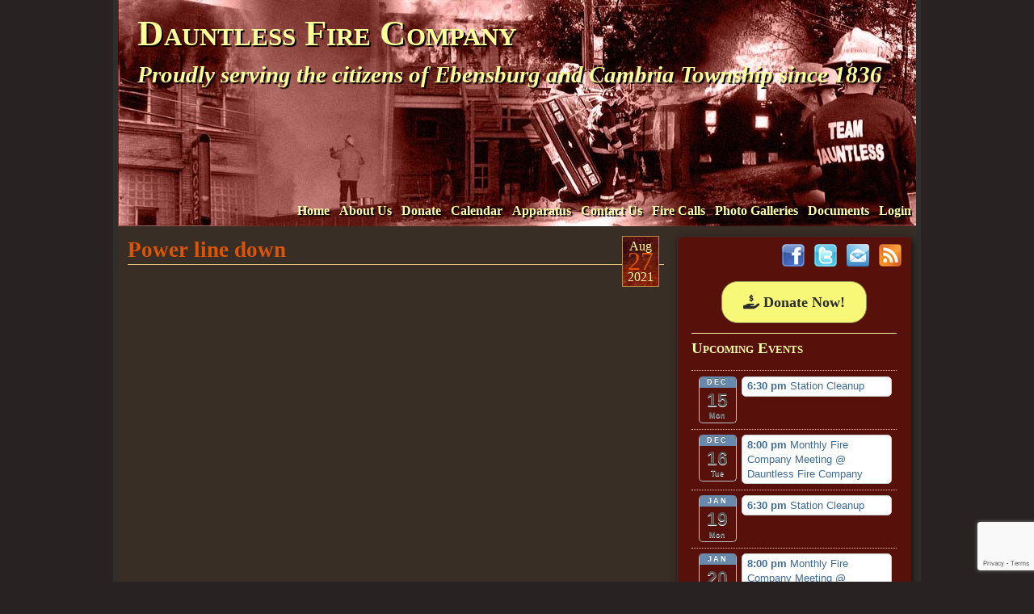

--- FILE ---
content_type: text/html; charset=UTF-8
request_url: https://dauntlessfire.org/?fire_calls=power-line-down-33
body_size: 12010
content:
<!DOCTYPE html PUBLIC "-//W3C//DTD XHTML 1.0 Transitional//EN" "http://www.w3.org/TR/xhtml1/DTD/xhtml1-transitional.dtd">
<html xmlns="http://www.w3.org/1999/xhtml" lang="en" xmlns:fb="https://www.facebook.com/2008/fbml" xmlns:addthis="https://www.addthis.com/help/api-spec" >
	<head profile="http://gmpg.org/xfn/11">
		<meta http-equiv="content-type" content="text/html; charset=UTF-8" />
		<title>Dauntless Fire Company &raquo; Power line down</title>
		<link rel="stylesheet" type="text/css" href="https://dauntlessfire.org/wp-content/themes/mad-meg/style.css" />
		<link rel="alternate" type="application/rss+xml" href="https://dauntlessfire.org/feed/" title="Dauntless Fire Company Posts RSS feed" />
		<link rel="alternate" type="application/rss+xml" href="https://dauntlessfire.org/comments/feed/" title="Dauntless Fire Company Comments RSS feed" />
		<link rel="pingback" href="https://dauntlessfire.org/xmlrpc.php" />
		<link rel="shortcut icon" href="https://dauntlessfire.org/wp-content/themes/mad-meg/favicon.ico" />
		<meta name='robots' content='max-image-preview:large' />
	<style>img:is([sizes="auto" i], [sizes^="auto," i]) { contain-intrinsic-size: 3000px 1500px }</style>
	<link rel='dns-prefetch' href='//s7.addthis.com' />
<link rel='dns-prefetch' href='//use.fontawesome.com' />
<link rel="alternate" type="application/rss+xml" title="Dauntless Fire Company &raquo; Feed" href="https://dauntlessfire.org/feed/" />
<link rel="alternate" type="application/rss+xml" title="Dauntless Fire Company &raquo; Comments Feed" href="https://dauntlessfire.org/comments/feed/" />
<script type="text/javascript">
/* <![CDATA[ */
window._wpemojiSettings = {"baseUrl":"https:\/\/s.w.org\/images\/core\/emoji\/16.0.1\/72x72\/","ext":".png","svgUrl":"https:\/\/s.w.org\/images\/core\/emoji\/16.0.1\/svg\/","svgExt":".svg","source":{"wpemoji":"https:\/\/dauntlessfire.org\/wp-includes\/js\/wp-emoji.js?ver=8c7984e9c9379451bc340d41f468c49c","twemoji":"https:\/\/dauntlessfire.org\/wp-includes\/js\/twemoji.js?ver=8c7984e9c9379451bc340d41f468c49c"}};
/**
 * @output wp-includes/js/wp-emoji-loader.js
 */

/**
 * Emoji Settings as exported in PHP via _print_emoji_detection_script().
 * @typedef WPEmojiSettings
 * @type {object}
 * @property {?object} source
 * @property {?string} source.concatemoji
 * @property {?string} source.twemoji
 * @property {?string} source.wpemoji
 * @property {?boolean} DOMReady
 * @property {?Function} readyCallback
 */

/**
 * Support tests.
 * @typedef SupportTests
 * @type {object}
 * @property {?boolean} flag
 * @property {?boolean} emoji
 */

/**
 * IIFE to detect emoji support and load Twemoji if needed.
 *
 * @param {Window} window
 * @param {Document} document
 * @param {WPEmojiSettings} settings
 */
( function wpEmojiLoader( window, document, settings ) {
	if ( typeof Promise === 'undefined' ) {
		return;
	}

	var sessionStorageKey = 'wpEmojiSettingsSupports';
	var tests = [ 'flag', 'emoji' ];

	/**
	 * Checks whether the browser supports offloading to a Worker.
	 *
	 * @since 6.3.0
	 *
	 * @private
	 *
	 * @returns {boolean}
	 */
	function supportsWorkerOffloading() {
		return (
			typeof Worker !== 'undefined' &&
			typeof OffscreenCanvas !== 'undefined' &&
			typeof URL !== 'undefined' &&
			URL.createObjectURL &&
			typeof Blob !== 'undefined'
		);
	}

	/**
	 * @typedef SessionSupportTests
	 * @type {object}
	 * @property {number} timestamp
	 * @property {SupportTests} supportTests
	 */

	/**
	 * Get support tests from session.
	 *
	 * @since 6.3.0
	 *
	 * @private
	 *
	 * @returns {?SupportTests} Support tests, or null if not set or older than 1 week.
	 */
	function getSessionSupportTests() {
		try {
			/** @type {SessionSupportTests} */
			var item = JSON.parse(
				sessionStorage.getItem( sessionStorageKey )
			);
			if (
				typeof item === 'object' &&
				typeof item.timestamp === 'number' &&
				new Date().valueOf() < item.timestamp + 604800 && // Note: Number is a week in seconds.
				typeof item.supportTests === 'object'
			) {
				return item.supportTests;
			}
		} catch ( e ) {}
		return null;
	}

	/**
	 * Persist the supports in session storage.
	 *
	 * @since 6.3.0
	 *
	 * @private
	 *
	 * @param {SupportTests} supportTests Support tests.
	 */
	function setSessionSupportTests( supportTests ) {
		try {
			/** @type {SessionSupportTests} */
			var item = {
				supportTests: supportTests,
				timestamp: new Date().valueOf()
			};

			sessionStorage.setItem(
				sessionStorageKey,
				JSON.stringify( item )
			);
		} catch ( e ) {}
	}

	/**
	 * Checks if two sets of Emoji characters render the same visually.
	 *
	 * This is used to determine if the browser is rendering an emoji with multiple data points
	 * correctly. set1 is the emoji in the correct form, using a zero-width joiner. set2 is the emoji
	 * in the incorrect form, using a zero-width space. If the two sets render the same, then the browser
	 * does not support the emoji correctly.
	 *
	 * This function may be serialized to run in a Worker. Therefore, it cannot refer to variables from the containing
	 * scope. Everything must be passed by parameters.
	 *
	 * @since 4.9.0
	 *
	 * @private
	 *
	 * @param {CanvasRenderingContext2D} context 2D Context.
	 * @param {string} set1 Set of Emoji to test.
	 * @param {string} set2 Set of Emoji to test.
	 *
	 * @return {boolean} True if the two sets render the same.
	 */
	function emojiSetsRenderIdentically( context, set1, set2 ) {
		// Cleanup from previous test.
		context.clearRect( 0, 0, context.canvas.width, context.canvas.height );
		context.fillText( set1, 0, 0 );
		var rendered1 = new Uint32Array(
			context.getImageData(
				0,
				0,
				context.canvas.width,
				context.canvas.height
			).data
		);

		// Cleanup from previous test.
		context.clearRect( 0, 0, context.canvas.width, context.canvas.height );
		context.fillText( set2, 0, 0 );
		var rendered2 = new Uint32Array(
			context.getImageData(
				0,
				0,
				context.canvas.width,
				context.canvas.height
			).data
		);

		return rendered1.every( function ( rendered2Data, index ) {
			return rendered2Data === rendered2[ index ];
		} );
	}

	/**
	 * Checks if the center point of a single emoji is empty.
	 *
	 * This is used to determine if the browser is rendering an emoji with a single data point
	 * correctly. The center point of an incorrectly rendered emoji will be empty. A correctly
	 * rendered emoji will have a non-zero value at the center point.
	 *
	 * This function may be serialized to run in a Worker. Therefore, it cannot refer to variables from the containing
	 * scope. Everything must be passed by parameters.
	 *
	 * @since 6.8.2
	 *
	 * @private
	 *
	 * @param {CanvasRenderingContext2D} context 2D Context.
	 * @param {string} emoji Emoji to test.
	 *
	 * @return {boolean} True if the center point is empty.
	 */
	function emojiRendersEmptyCenterPoint( context, emoji ) {
		// Cleanup from previous test.
		context.clearRect( 0, 0, context.canvas.width, context.canvas.height );
		context.fillText( emoji, 0, 0 );

		// Test if the center point (16, 16) is empty (0,0,0,0).
		var centerPoint = context.getImageData(16, 16, 1, 1);
		for ( var i = 0; i < centerPoint.data.length; i++ ) {
			if ( centerPoint.data[ i ] !== 0 ) {
				// Stop checking the moment it's known not to be empty.
				return false;
			}
		}

		return true;
	}

	/**
	 * Determines if the browser properly renders Emoji that Twemoji can supplement.
	 *
	 * This function may be serialized to run in a Worker. Therefore, it cannot refer to variables from the containing
	 * scope. Everything must be passed by parameters.
	 *
	 * @since 4.2.0
	 *
	 * @private
	 *
	 * @param {CanvasRenderingContext2D} context 2D Context.
	 * @param {string} type Whether to test for support of "flag" or "emoji".
	 * @param {Function} emojiSetsRenderIdentically Reference to emojiSetsRenderIdentically function, needed due to minification.
	 * @param {Function} emojiRendersEmptyCenterPoint Reference to emojiRendersEmptyCenterPoint function, needed due to minification.
	 *
	 * @return {boolean} True if the browser can render emoji, false if it cannot.
	 */
	function browserSupportsEmoji( context, type, emojiSetsRenderIdentically, emojiRendersEmptyCenterPoint ) {
		var isIdentical;

		switch ( type ) {
			case 'flag':
				/*
				 * Test for Transgender flag compatibility. Added in Unicode 13.
				 *
				 * To test for support, we try to render it, and compare the rendering to how it would look if
				 * the browser doesn't render it correctly (white flag emoji + transgender symbol).
				 */
				isIdentical = emojiSetsRenderIdentically(
					context,
					'\uD83C\uDFF3\uFE0F\u200D\u26A7\uFE0F', // as a zero-width joiner sequence
					'\uD83C\uDFF3\uFE0F\u200B\u26A7\uFE0F' // separated by a zero-width space
				);

				if ( isIdentical ) {
					return false;
				}

				/*
				 * Test for Sark flag compatibility. This is the least supported of the letter locale flags,
				 * so gives us an easy test for full support.
				 *
				 * To test for support, we try to render it, and compare the rendering to how it would look if
				 * the browser doesn't render it correctly ([C] + [Q]).
				 */
				isIdentical = emojiSetsRenderIdentically(
					context,
					'\uD83C\uDDE8\uD83C\uDDF6', // as the sequence of two code points
					'\uD83C\uDDE8\u200B\uD83C\uDDF6' // as the two code points separated by a zero-width space
				);

				if ( isIdentical ) {
					return false;
				}

				/*
				 * Test for English flag compatibility. England is a country in the United Kingdom, it
				 * does not have a two letter locale code but rather a five letter sub-division code.
				 *
				 * To test for support, we try to render it, and compare the rendering to how it would look if
				 * the browser doesn't render it correctly (black flag emoji + [G] + [B] + [E] + [N] + [G]).
				 */
				isIdentical = emojiSetsRenderIdentically(
					context,
					// as the flag sequence
					'\uD83C\uDFF4\uDB40\uDC67\uDB40\uDC62\uDB40\uDC65\uDB40\uDC6E\uDB40\uDC67\uDB40\uDC7F',
					// with each code point separated by a zero-width space
					'\uD83C\uDFF4\u200B\uDB40\uDC67\u200B\uDB40\uDC62\u200B\uDB40\uDC65\u200B\uDB40\uDC6E\u200B\uDB40\uDC67\u200B\uDB40\uDC7F'
				);

				return ! isIdentical;
			case 'emoji':
				/*
				 * Does Emoji 16.0 cause the browser to go splat?
				 *
				 * To test for Emoji 16.0 support, try to render a new emoji: Splatter.
				 *
				 * The splatter emoji is a single code point emoji. Testing for browser support
				 * required testing the center point of the emoji to see if it is empty.
				 *
				 * 0xD83E 0xDEDF (\uD83E\uDEDF) == 🫟 Splatter.
				 *
				 * When updating this test, please ensure that the emoji is either a single code point
				 * or switch to using the emojiSetsRenderIdentically function and testing with a zero-width
				 * joiner vs a zero-width space.
				 */
				var notSupported = emojiRendersEmptyCenterPoint( context, '\uD83E\uDEDF' );
				return ! notSupported;
		}

		return false;
	}

	/**
	 * Checks emoji support tests.
	 *
	 * This function may be serialized to run in a Worker. Therefore, it cannot refer to variables from the containing
	 * scope. Everything must be passed by parameters.
	 *
	 * @since 6.3.0
	 *
	 * @private
	 *
	 * @param {string[]} tests Tests.
	 * @param {Function} browserSupportsEmoji Reference to browserSupportsEmoji function, needed due to minification.
	 * @param {Function} emojiSetsRenderIdentically Reference to emojiSetsRenderIdentically function, needed due to minification.
	 * @param {Function} emojiRendersEmptyCenterPoint Reference to emojiRendersEmptyCenterPoint function, needed due to minification.
	 *
	 * @return {SupportTests} Support tests.
	 */
	function testEmojiSupports( tests, browserSupportsEmoji, emojiSetsRenderIdentically, emojiRendersEmptyCenterPoint ) {
		var canvas;
		if (
			typeof WorkerGlobalScope !== 'undefined' &&
			self instanceof WorkerGlobalScope
		) {
			canvas = new OffscreenCanvas( 300, 150 ); // Dimensions are default for HTMLCanvasElement.
		} else {
			canvas = document.createElement( 'canvas' );
		}

		var context = canvas.getContext( '2d', { willReadFrequently: true } );

		/*
		 * Chrome on OS X added native emoji rendering in M41. Unfortunately,
		 * it doesn't work when the font is bolder than 500 weight. So, we
		 * check for bold rendering support to avoid invisible emoji in Chrome.
		 */
		context.textBaseline = 'top';
		context.font = '600 32px Arial';

		var supports = {};
		tests.forEach( function ( test ) {
			supports[ test ] = browserSupportsEmoji( context, test, emojiSetsRenderIdentically, emojiRendersEmptyCenterPoint );
		} );
		return supports;
	}

	/**
	 * Adds a script to the head of the document.
	 *
	 * @ignore
	 *
	 * @since 4.2.0
	 *
	 * @param {string} src The url where the script is located.
	 *
	 * @return {void}
	 */
	function addScript( src ) {
		var script = document.createElement( 'script' );
		script.src = src;
		script.defer = true;
		document.head.appendChild( script );
	}

	settings.supports = {
		everything: true,
		everythingExceptFlag: true
	};

	// Create a promise for DOMContentLoaded since the worker logic may finish after the event has fired.
	var domReadyPromise = new Promise( function ( resolve ) {
		document.addEventListener( 'DOMContentLoaded', resolve, {
			once: true
		} );
	} );

	// Obtain the emoji support from the browser, asynchronously when possible.
	new Promise( function ( resolve ) {
		var supportTests = getSessionSupportTests();
		if ( supportTests ) {
			resolve( supportTests );
			return;
		}

		if ( supportsWorkerOffloading() ) {
			try {
				// Note that the functions are being passed as arguments due to minification.
				var workerScript =
					'postMessage(' +
					testEmojiSupports.toString() +
					'(' +
					[
						JSON.stringify( tests ),
						browserSupportsEmoji.toString(),
						emojiSetsRenderIdentically.toString(),
						emojiRendersEmptyCenterPoint.toString()
					].join( ',' ) +
					'));';
				var blob = new Blob( [ workerScript ], {
					type: 'text/javascript'
				} );
				var worker = new Worker( URL.createObjectURL( blob ), { name: 'wpTestEmojiSupports' } );
				worker.onmessage = function ( event ) {
					supportTests = event.data;
					setSessionSupportTests( supportTests );
					worker.terminate();
					resolve( supportTests );
				};
				return;
			} catch ( e ) {}
		}

		supportTests = testEmojiSupports( tests, browserSupportsEmoji, emojiSetsRenderIdentically, emojiRendersEmptyCenterPoint );
		setSessionSupportTests( supportTests );
		resolve( supportTests );
	} )
		// Once the browser emoji support has been obtained from the session, finalize the settings.
		.then( function ( supportTests ) {
			/*
			 * Tests the browser support for flag emojis and other emojis, and adjusts the
			 * support settings accordingly.
			 */
			for ( var test in supportTests ) {
				settings.supports[ test ] = supportTests[ test ];

				settings.supports.everything =
					settings.supports.everything && settings.supports[ test ];

				if ( 'flag' !== test ) {
					settings.supports.everythingExceptFlag =
						settings.supports.everythingExceptFlag &&
						settings.supports[ test ];
				}
			}

			settings.supports.everythingExceptFlag =
				settings.supports.everythingExceptFlag &&
				! settings.supports.flag;

			// Sets DOMReady to false and assigns a ready function to settings.
			settings.DOMReady = false;
			settings.readyCallback = function () {
				settings.DOMReady = true;
			};
		} )
		.then( function () {
			return domReadyPromise;
		} )
		.then( function () {
			// When the browser can not render everything we need to load a polyfill.
			if ( ! settings.supports.everything ) {
				settings.readyCallback();

				var src = settings.source || {};

				if ( src.concatemoji ) {
					addScript( src.concatemoji );
				} else if ( src.wpemoji && src.twemoji ) {
					addScript( src.twemoji );
					addScript( src.wpemoji );
				}
			}
		} );
} )( window, document, window._wpemojiSettings );

/* ]]> */
</script>
<link rel='stylesheet' id='ai1ec_style-css' href='https://dauntlessfire.org/wp-content/plugins/all-in-one-event-calendar/cache/d214c3e4_ai1ec_parsed_css.css?ver=3.0.0' type='text/css' media='all' />
<style id='wp-emoji-styles-inline-css' type='text/css'>

	img.wp-smiley, img.emoji {
		display: inline !important;
		border: none !important;
		box-shadow: none !important;
		height: 1em !important;
		width: 1em !important;
		margin: 0 0.07em !important;
		vertical-align: -0.1em !important;
		background: none !important;
		padding: 0 !important;
	}
</style>
<link rel='stylesheet' id='wp-block-library-css' href='https://dauntlessfire.org/wp-includes/css/dist/block-library/style.css?ver=8c7984e9c9379451bc340d41f468c49c' type='text/css' media='all' />
<style id='classic-theme-styles-inline-css' type='text/css'>
/**
 * These rules are needed for backwards compatibility.
 * They should match the button element rules in the base theme.json file.
 */
.wp-block-button__link {
	color: #ffffff;
	background-color: #32373c;
	border-radius: 9999px; /* 100% causes an oval, but any explicit but really high value retains the pill shape. */

	/* This needs a low specificity so it won't override the rules from the button element if defined in theme.json. */
	box-shadow: none;
	text-decoration: none;

	/* The extra 2px are added to size solids the same as the outline versions.*/
	padding: calc(0.667em + 2px) calc(1.333em + 2px);

	font-size: 1.125em;
}

.wp-block-file__button {
	background: #32373c;
	color: #ffffff;
	text-decoration: none;
}

</style>
<style id='font-awesome-svg-styles-default-inline-css' type='text/css'>
.svg-inline--fa {
  display: inline-block;
  height: 1em;
  overflow: visible;
  vertical-align: -.125em;
}
</style>
<link rel='stylesheet' id='font-awesome-svg-styles-css' href='https://dauntlessfire.org/wp-content/uploads/font-awesome/v6.4.2/css/svg-with-js.css' type='text/css' media='all' />
<style id='font-awesome-svg-styles-inline-css' type='text/css'>
   .wp-block-font-awesome-icon svg::before,
   .wp-rich-text-font-awesome-icon svg::before {content: unset;}
</style>
<style id='global-styles-inline-css' type='text/css'>
:root{--wp--preset--aspect-ratio--square: 1;--wp--preset--aspect-ratio--4-3: 4/3;--wp--preset--aspect-ratio--3-4: 3/4;--wp--preset--aspect-ratio--3-2: 3/2;--wp--preset--aspect-ratio--2-3: 2/3;--wp--preset--aspect-ratio--16-9: 16/9;--wp--preset--aspect-ratio--9-16: 9/16;--wp--preset--color--black: #000000;--wp--preset--color--cyan-bluish-gray: #abb8c3;--wp--preset--color--white: #ffffff;--wp--preset--color--pale-pink: #f78da7;--wp--preset--color--vivid-red: #cf2e2e;--wp--preset--color--luminous-vivid-orange: #ff6900;--wp--preset--color--luminous-vivid-amber: #fcb900;--wp--preset--color--light-green-cyan: #7bdcb5;--wp--preset--color--vivid-green-cyan: #00d084;--wp--preset--color--pale-cyan-blue: #8ed1fc;--wp--preset--color--vivid-cyan-blue: #0693e3;--wp--preset--color--vivid-purple: #9b51e0;--wp--preset--gradient--vivid-cyan-blue-to-vivid-purple: linear-gradient(135deg,rgba(6,147,227,1) 0%,rgb(155,81,224) 100%);--wp--preset--gradient--light-green-cyan-to-vivid-green-cyan: linear-gradient(135deg,rgb(122,220,180) 0%,rgb(0,208,130) 100%);--wp--preset--gradient--luminous-vivid-amber-to-luminous-vivid-orange: linear-gradient(135deg,rgba(252,185,0,1) 0%,rgba(255,105,0,1) 100%);--wp--preset--gradient--luminous-vivid-orange-to-vivid-red: linear-gradient(135deg,rgba(255,105,0,1) 0%,rgb(207,46,46) 100%);--wp--preset--gradient--very-light-gray-to-cyan-bluish-gray: linear-gradient(135deg,rgb(238,238,238) 0%,rgb(169,184,195) 100%);--wp--preset--gradient--cool-to-warm-spectrum: linear-gradient(135deg,rgb(74,234,220) 0%,rgb(151,120,209) 20%,rgb(207,42,186) 40%,rgb(238,44,130) 60%,rgb(251,105,98) 80%,rgb(254,248,76) 100%);--wp--preset--gradient--blush-light-purple: linear-gradient(135deg,rgb(255,206,236) 0%,rgb(152,150,240) 100%);--wp--preset--gradient--blush-bordeaux: linear-gradient(135deg,rgb(254,205,165) 0%,rgb(254,45,45) 50%,rgb(107,0,62) 100%);--wp--preset--gradient--luminous-dusk: linear-gradient(135deg,rgb(255,203,112) 0%,rgb(199,81,192) 50%,rgb(65,88,208) 100%);--wp--preset--gradient--pale-ocean: linear-gradient(135deg,rgb(255,245,203) 0%,rgb(182,227,212) 50%,rgb(51,167,181) 100%);--wp--preset--gradient--electric-grass: linear-gradient(135deg,rgb(202,248,128) 0%,rgb(113,206,126) 100%);--wp--preset--gradient--midnight: linear-gradient(135deg,rgb(2,3,129) 0%,rgb(40,116,252) 100%);--wp--preset--font-size--small: 13px;--wp--preset--font-size--medium: 20px;--wp--preset--font-size--large: 36px;--wp--preset--font-size--x-large: 42px;--wp--preset--spacing--20: 0.44rem;--wp--preset--spacing--30: 0.67rem;--wp--preset--spacing--40: 1rem;--wp--preset--spacing--50: 1.5rem;--wp--preset--spacing--60: 2.25rem;--wp--preset--spacing--70: 3.38rem;--wp--preset--spacing--80: 5.06rem;--wp--preset--shadow--natural: 6px 6px 9px rgba(0, 0, 0, 0.2);--wp--preset--shadow--deep: 12px 12px 50px rgba(0, 0, 0, 0.4);--wp--preset--shadow--sharp: 6px 6px 0px rgba(0, 0, 0, 0.2);--wp--preset--shadow--outlined: 6px 6px 0px -3px rgba(255, 255, 255, 1), 6px 6px rgba(0, 0, 0, 1);--wp--preset--shadow--crisp: 6px 6px 0px rgba(0, 0, 0, 1);}:where(.is-layout-flex){gap: 0.5em;}:where(.is-layout-grid){gap: 0.5em;}body .is-layout-flex{display: flex;}.is-layout-flex{flex-wrap: wrap;align-items: center;}.is-layout-flex > :is(*, div){margin: 0;}body .is-layout-grid{display: grid;}.is-layout-grid > :is(*, div){margin: 0;}:where(.wp-block-columns.is-layout-flex){gap: 2em;}:where(.wp-block-columns.is-layout-grid){gap: 2em;}:where(.wp-block-post-template.is-layout-flex){gap: 1.25em;}:where(.wp-block-post-template.is-layout-grid){gap: 1.25em;}.has-black-color{color: var(--wp--preset--color--black) !important;}.has-cyan-bluish-gray-color{color: var(--wp--preset--color--cyan-bluish-gray) !important;}.has-white-color{color: var(--wp--preset--color--white) !important;}.has-pale-pink-color{color: var(--wp--preset--color--pale-pink) !important;}.has-vivid-red-color{color: var(--wp--preset--color--vivid-red) !important;}.has-luminous-vivid-orange-color{color: var(--wp--preset--color--luminous-vivid-orange) !important;}.has-luminous-vivid-amber-color{color: var(--wp--preset--color--luminous-vivid-amber) !important;}.has-light-green-cyan-color{color: var(--wp--preset--color--light-green-cyan) !important;}.has-vivid-green-cyan-color{color: var(--wp--preset--color--vivid-green-cyan) !important;}.has-pale-cyan-blue-color{color: var(--wp--preset--color--pale-cyan-blue) !important;}.has-vivid-cyan-blue-color{color: var(--wp--preset--color--vivid-cyan-blue) !important;}.has-vivid-purple-color{color: var(--wp--preset--color--vivid-purple) !important;}.has-black-background-color{background-color: var(--wp--preset--color--black) !important;}.has-cyan-bluish-gray-background-color{background-color: var(--wp--preset--color--cyan-bluish-gray) !important;}.has-white-background-color{background-color: var(--wp--preset--color--white) !important;}.has-pale-pink-background-color{background-color: var(--wp--preset--color--pale-pink) !important;}.has-vivid-red-background-color{background-color: var(--wp--preset--color--vivid-red) !important;}.has-luminous-vivid-orange-background-color{background-color: var(--wp--preset--color--luminous-vivid-orange) !important;}.has-luminous-vivid-amber-background-color{background-color: var(--wp--preset--color--luminous-vivid-amber) !important;}.has-light-green-cyan-background-color{background-color: var(--wp--preset--color--light-green-cyan) !important;}.has-vivid-green-cyan-background-color{background-color: var(--wp--preset--color--vivid-green-cyan) !important;}.has-pale-cyan-blue-background-color{background-color: var(--wp--preset--color--pale-cyan-blue) !important;}.has-vivid-cyan-blue-background-color{background-color: var(--wp--preset--color--vivid-cyan-blue) !important;}.has-vivid-purple-background-color{background-color: var(--wp--preset--color--vivid-purple) !important;}.has-black-border-color{border-color: var(--wp--preset--color--black) !important;}.has-cyan-bluish-gray-border-color{border-color: var(--wp--preset--color--cyan-bluish-gray) !important;}.has-white-border-color{border-color: var(--wp--preset--color--white) !important;}.has-pale-pink-border-color{border-color: var(--wp--preset--color--pale-pink) !important;}.has-vivid-red-border-color{border-color: var(--wp--preset--color--vivid-red) !important;}.has-luminous-vivid-orange-border-color{border-color: var(--wp--preset--color--luminous-vivid-orange) !important;}.has-luminous-vivid-amber-border-color{border-color: var(--wp--preset--color--luminous-vivid-amber) !important;}.has-light-green-cyan-border-color{border-color: var(--wp--preset--color--light-green-cyan) !important;}.has-vivid-green-cyan-border-color{border-color: var(--wp--preset--color--vivid-green-cyan) !important;}.has-pale-cyan-blue-border-color{border-color: var(--wp--preset--color--pale-cyan-blue) !important;}.has-vivid-cyan-blue-border-color{border-color: var(--wp--preset--color--vivid-cyan-blue) !important;}.has-vivid-purple-border-color{border-color: var(--wp--preset--color--vivid-purple) !important;}.has-vivid-cyan-blue-to-vivid-purple-gradient-background{background: var(--wp--preset--gradient--vivid-cyan-blue-to-vivid-purple) !important;}.has-light-green-cyan-to-vivid-green-cyan-gradient-background{background: var(--wp--preset--gradient--light-green-cyan-to-vivid-green-cyan) !important;}.has-luminous-vivid-amber-to-luminous-vivid-orange-gradient-background{background: var(--wp--preset--gradient--luminous-vivid-amber-to-luminous-vivid-orange) !important;}.has-luminous-vivid-orange-to-vivid-red-gradient-background{background: var(--wp--preset--gradient--luminous-vivid-orange-to-vivid-red) !important;}.has-very-light-gray-to-cyan-bluish-gray-gradient-background{background: var(--wp--preset--gradient--very-light-gray-to-cyan-bluish-gray) !important;}.has-cool-to-warm-spectrum-gradient-background{background: var(--wp--preset--gradient--cool-to-warm-spectrum) !important;}.has-blush-light-purple-gradient-background{background: var(--wp--preset--gradient--blush-light-purple) !important;}.has-blush-bordeaux-gradient-background{background: var(--wp--preset--gradient--blush-bordeaux) !important;}.has-luminous-dusk-gradient-background{background: var(--wp--preset--gradient--luminous-dusk) !important;}.has-pale-ocean-gradient-background{background: var(--wp--preset--gradient--pale-ocean) !important;}.has-electric-grass-gradient-background{background: var(--wp--preset--gradient--electric-grass) !important;}.has-midnight-gradient-background{background: var(--wp--preset--gradient--midnight) !important;}.has-small-font-size{font-size: var(--wp--preset--font-size--small) !important;}.has-medium-font-size{font-size: var(--wp--preset--font-size--medium) !important;}.has-large-font-size{font-size: var(--wp--preset--font-size--large) !important;}.has-x-large-font-size{font-size: var(--wp--preset--font-size--x-large) !important;}
:where(.wp-block-post-template.is-layout-flex){gap: 1.25em;}:where(.wp-block-post-template.is-layout-grid){gap: 1.25em;}
:where(.wp-block-columns.is-layout-flex){gap: 2em;}:where(.wp-block-columns.is-layout-grid){gap: 2em;}
:root :where(.wp-block-pullquote){font-size: 1.5em;line-height: 1.6;}
</style>
<link rel='stylesheet' id='contact-form-7-css' href='https://dauntlessfire.org/wp-content/plugins/contact-form-7/includes/css/styles.css?ver=6.1.2' type='text/css' media='all' />
<link rel='stylesheet' id='social_comments-css' href='https://dauntlessfire.org/wp-content/plugins/social/assets/comments.css?ver=3.0' type='text/css' media='screen' />
<link rel='stylesheet' id='theme-my-login-css' href='https://dauntlessfire.org/wp-content/plugins/theme-my-login/assets/styles/theme-my-login.css?ver=7.1.14' type='text/css' media='all' />
<link rel='stylesheet' id='font-awesome-official-css' href='https://use.fontawesome.com/releases/v6.4.2/css/all.css' type='text/css' media='all' integrity="sha384-blOohCVdhjmtROpu8+CfTnUWham9nkX7P7OZQMst+RUnhtoY/9qemFAkIKOYxDI3" crossorigin="anonymous" />
<link rel='stylesheet' id='addthis_all_pages-css' href='https://dauntlessfire.org/wp-content/plugins/addthis/frontend/build/addthis_wordpress_public.min.css?ver=8c7984e9c9379451bc340d41f468c49c' type='text/css' media='all' />
<link rel='stylesheet' id='font-awesome-official-v4shim-css' href='https://use.fontawesome.com/releases/v6.4.2/css/v4-shims.css' type='text/css' media='all' integrity="sha384-IqMDcR2qh8kGcGdRrxwop5R2GiUY5h8aDR/LhYxPYiXh3sAAGGDkFvFqWgFvTsTd" crossorigin="anonymous" />
<link rel='stylesheet' id='wp_edit_column-styles-css' href='https://dauntlessfire.org/wp-content/plugins/wp-edit/css/column-style.css?ver=8c7984e9c9379451bc340d41f468c49c' type='text/css' media='all' />
<script type="text/javascript" src="https://dauntlessfire.org/wp-includes/js/jquery/jquery.js?ver=3.7.1" id="jquery-core-js"></script>
<script type="text/javascript" src="https://dauntlessfire.org/wp-includes/js/jquery/jquery-migrate.js?ver=3.4.1" id="jquery-migrate-js"></script>
<script type="text/javascript" src="https://dauntlessfire.org/wp-admin/admin-ajax.php?action=addthis_global_options_settings&amp;ver=6.8.3" id="addthis_global_options-js"></script>
<script type="text/javascript" src="https://s7.addthis.com/js/300/addthis_widget.js?ver=8c7984e9c9379451bc340d41f468c49c#pubid=ra-4fdb92a943e50039" id="addthis_widget-js"></script>
<link rel="https://api.w.org/" href="https://dauntlessfire.org/wp-json/" /><link rel="EditURI" type="application/rsd+xml" title="RSD" href="https://dauntlessfire.org/xmlrpc.php?rsd" />
<link rel="canonical" href="https://dauntlessfire.org/?fire_calls=power-line-down-33" />
<link rel="alternate" title="oEmbed (JSON)" type="application/json+oembed" href="https://dauntlessfire.org/wp-json/oembed/1.0/embed?url=https%3A%2F%2Fdauntlessfire.org%2F%3Ffire_calls%3Dpower-line-down-33" />
<link rel="alternate" title="oEmbed (XML)" type="text/xml+oembed" href="https://dauntlessfire.org/wp-json/oembed/1.0/embed?url=https%3A%2F%2Fdauntlessfire.org%2F%3Ffire_calls%3Dpower-line-down-33&#038;format=xml" />
<script type="text/javascript">
	window._se_plugin_version = '8.1.9';
</script>
		<style type="text/css" id="wp-custom-css">
			.donate-button > a:hover {
    transform: translateY(-2px);
    filter: drop-shadow(2px 2px 2px #43432e);
    transition: transform 0.2s linear;
}
.donate-button > a {
    color: #2b2b2b;
    background-color: #f8f878;
    border: 1px solid #96965a;
    border-radius: 20px;
    box-shadow: none;
    font-weight: bold;
}

.page-id-141438 .entry-title{
display:none;
}		</style>
			</head>
	<body data-rsssl=1 class="wp-singular fire_calls-template-default single single-fire_calls postid-140708 wp-theme-mad-meg">
		<div id="wrapper" class="hfeed">
			<div id="header">
								<h1><a href="https://dauntlessfire.org/" title="Dauntless Fire Company" rel="home">Dauntless Fire Company</a></h1>
				<h2>Proudly serving the citizens of Ebensburg and Cambria Township since 1836</h2>
				<div id="access">
					<div class="skip-link screen-reader-text">
						<a href="#content" title="Skip to content">Skip to content</a>
					</div>
					<div class="menu"><ul id="menu-main-menu" class="menu"><li id="menu-item-463" class="menu-item menu-item-type-custom menu-item-object-custom menu-item-home menu-item-463"><a href="https://dauntlessfire.org">Home</a></li>
<li id="menu-item-590" class="menu-item menu-item-type-custom menu-item-object-custom menu-item-has-children menu-item-590"><a>About Us</a>
<ul class="sub-menu">
	<li id="menu-item-2494" class="menu-item menu-item-type-post_type menu-item-object-page menu-item-2494"><a href="https://dauntlessfire.org/membership/joining-team-dauntless/">Joining Team Dauntless</a></li>
	<li id="menu-item-1163" class="menu-item menu-item-type-post_type menu-item-object-page menu-item-1163"><a href="https://dauntlessfire.org/membership/">Membership</a></li>
	<li id="menu-item-592" class="menu-item menu-item-type-post_type menu-item-object-page menu-item-592"><a href="https://dauntlessfire.org/history/">History</a></li>
	<li id="menu-item-1132" class="menu-item menu-item-type-post_type menu-item-object-page menu-item-1132"><a href="https://dauntlessfire.org/company-officers/">Company Officers</a></li>
	<li id="menu-item-591" class="menu-item menu-item-type-post_type menu-item-object-page menu-item-591"><a href="https://dauntlessfire.org/mission-statement/">Mission Statement</a></li>
</ul>
</li>
<li id="menu-item-142592" class="menu-item menu-item-type-custom menu-item-object-custom menu-item-142592"><a href="https://admin.eservicestech.com/p/dauntlessfireco/donate">Donate</a></li>
<li id="menu-item-740" class="menu-item menu-item-type-post_type menu-item-object-page menu-item-740"><a href="https://dauntlessfire.org/calendar/">Calendar</a></li>
<li id="menu-item-31" class="menu-item menu-item-type-custom menu-item-object-custom menu-item-has-children menu-item-31"><a>Apparatus</a>
<ul class="sub-menu">
	<li id="menu-item-53" class="menu-item menu-item-type-post_type menu-item-object-page menu-item-53"><a href="https://dauntlessfire.org/engine-221/">Engine 22</a></li>
	<li id="menu-item-58" class="menu-item menu-item-type-post_type menu-item-object-page menu-item-58"><a href="https://dauntlessfire.org/rescue-engine-22/">Rescue-Engine 22</a></li>
	<li id="menu-item-69" class="menu-item menu-item-type-post_type menu-item-object-page menu-item-69"><a href="https://dauntlessfire.org/truck-223/">Tower 22</a></li>
	<li id="menu-item-34" class="menu-item menu-item-type-post_type menu-item-object-page menu-item-34"><a href="https://dauntlessfire.org/rescue-224/">Rescue 22</a></li>
	<li id="menu-item-1833" class="menu-item menu-item-type-post_type menu-item-object-page menu-item-1833"><a href="https://dauntlessfire.org/utility-221/">Utility 221</a></li>
	<li id="menu-item-82" class="menu-item menu-item-type-post_type menu-item-object-page menu-item-82"><a href="https://dauntlessfire.org/utility-225/">Utility 222</a></li>
	<li id="menu-item-140325" class="menu-item menu-item-type-post_type menu-item-object-page menu-item-140325"><a href="https://dauntlessfire.org/brush-22/">Brush 22</a></li>
	<li id="menu-item-94" class="menu-item menu-item-type-post_type menu-item-object-page menu-item-94"><a href="https://dauntlessfire.org/tanker-227/">Tanker 22</a></li>
	<li id="menu-item-107" class="menu-item menu-item-type-post_type menu-item-object-page menu-item-107"><a href="https://dauntlessfire.org/antique-pieces/">Antique Pieces</a></li>
	<li id="menu-item-110" class="menu-item menu-item-type-post_type menu-item-object-page menu-item-110"><a href="https://dauntlessfire.org/retired-pieces/">Retired Pieces</a></li>
</ul>
</li>
<li id="menu-item-119" class="menu-item menu-item-type-post_type menu-item-object-page menu-item-119"><a href="https://dauntlessfire.org/contact-us/">Contact Us</a></li>
<li id="menu-item-1801" class="menu-item menu-item-type-custom menu-item-object-custom menu-item-has-children menu-item-1801"><a>Fire Calls</a>
<ul class="sub-menu">
	<li id="menu-item-142589" class="menu-item menu-item-type-post_type menu-item-object-page menu-item-142589"><a href="https://dauntlessfire.org/2025-fire-calls/">2025 Fire Calls</a></li>
	<li id="menu-item-141915" class="menu-item menu-item-type-post_type menu-item-object-page menu-item-141915"><a href="https://dauntlessfire.org/2024-fire-calls/">2024 Fire Calls</a></li>
	<li id="menu-item-141391" class="menu-item menu-item-type-post_type menu-item-object-page menu-item-141391"><a href="https://dauntlessfire.org/2023-fire-calls/">2023 Fire Calls</a></li>
	<li id="menu-item-141039" class="menu-item menu-item-type-post_type menu-item-object-page menu-item-141039"><a href="https://dauntlessfire.org/2022-fire-calls/">2022 Fire Calls</a></li>
	<li id="menu-item-140565" class="menu-item menu-item-type-post_type menu-item-object-page menu-item-140565"><a href="https://dauntlessfire.org/2021-fire-calls/">2021 Fire Calls</a></li>
	<li id="menu-item-140181" class="menu-item menu-item-type-post_type menu-item-object-page menu-item-140181"><a href="https://dauntlessfire.org/2020-fire-calls/">2020 Fire Calls</a></li>
	<li id="menu-item-35309" class="menu-item menu-item-type-post_type menu-item-object-page menu-item-35309"><a href="https://dauntlessfire.org/2019-fire-calls/">2019 Fire Calls</a></li>
	<li id="menu-item-4294" class="menu-item menu-item-type-post_type menu-item-object-page menu-item-4294"><a href="https://dauntlessfire.org/2018-fire-calls/">2018 Fire Calls</a></li>
	<li id="menu-item-3660" class="menu-item menu-item-type-post_type menu-item-object-page menu-item-3660"><a href="https://dauntlessfire.org/2017-fire-calls/">2017 Fire Calls</a></li>
	<li id="menu-item-3166" class="menu-item menu-item-type-post_type menu-item-object-page menu-item-3166"><a href="https://dauntlessfire.org/2016-fire-calls/">2016 Fire Calls</a></li>
	<li id="menu-item-2700" class="menu-item menu-item-type-post_type menu-item-object-page menu-item-2700"><a href="https://dauntlessfire.org/2015-fire-calls/">2015 Fire Calls</a></li>
	<li id="menu-item-1802" class="menu-item menu-item-type-post_type menu-item-object-page menu-item-1802"><a href="https://dauntlessfire.org/2014-fire-calls/">2014 Fire Calls</a></li>
	<li id="menu-item-196" class="menu-item menu-item-type-post_type menu-item-object-page menu-item-196"><a href="https://dauntlessfire.org/fire-calls/">2013 Fire Calls</a></li>
</ul>
</li>
<li id="menu-item-233" class="menu-item menu-item-type-custom menu-item-object-custom menu-item-has-children menu-item-233"><a>Photo Galleries</a>
<ul class="sub-menu">
	<li id="menu-item-237" class="menu-item menu-item-type-post_type menu-item-object-page menu-item-237"><a href="https://dauntlessfire.org/alarms-gallery/">Alarms</a></li>
	<li id="menu-item-257" class="menu-item menu-item-type-post_type menu-item-object-page menu-item-257"><a href="https://dauntlessfire.org/competition-gallery/">Fireman’s Conventions</a></li>
	<li id="menu-item-253" class="menu-item menu-item-type-post_type menu-item-object-page menu-item-253"><a href="https://dauntlessfire.org/events-gallery/">Events</a></li>
	<li id="menu-item-227" class="menu-item menu-item-type-post_type menu-item-object-page menu-item-227"><a href="https://dauntlessfire.org/training-gallery-2/">Training</a></li>
</ul>
</li>
<li id="menu-item-659" class="menu-item menu-item-type-custom menu-item-object-custom menu-item-has-children menu-item-659"><a>Documents</a>
<ul class="sub-menu">
	<li id="menu-item-660" class="menu-item menu-item-type-custom menu-item-object-custom menu-item-660"><a target="_blank" href="https://dauntlessfire.org/wp-content/uploads/2017/08/Bylaws-2017-Composite.pdf">Company Bylaws</a></li>
	<li id="menu-item-2821" class="menu-item menu-item-type-custom menu-item-object-custom menu-item-2821"><a target="_blank" href="https://dauntlessfire.org/wp-content/uploads/2015/06/DFC-Social-Media-Policy-2015.pdf">Social Media Policy</a></li>
</ul>
</li>
<li id="menu-item-747" class="menu-item menu-item-type-post_type menu-item-object-page menu-item-747"><a href="https://dauntlessfire.org/login/">Login</a></li>
</ul></div>				</div>
			</div><div id="main">
	<div id="container">
		<div id="content">
						<div id="post-140708" class="post-140708 fire_calls type-fire_calls status-publish hentry">
							<div class="entry-date">
				<div class="month">Aug</div>
				<div class="day">27</div>
				<div class="year">2021</div>
			</div>
						<h1 class="entry-title">Power line down</h1>
<!-- Uncomment to add by Author line
				<div class="entry-author">by <a class="url fn n" href="https://dauntlessfire.org/author/admin/" title="View all posts by Administrator">Administrator</a></div>
-->
				<div class="entry-content">
					<div class="at-above-post addthis_tool" data-url="https://dauntlessfire.org/?fire_calls=power-line-down-33"></div><!-- AddThis Advanced Settings above via filter on the_content --><!-- AddThis Advanced Settings below via filter on the_content --><!-- AddThis Advanced Settings generic via filter on the_content --><!-- AddThis Share Buttons above via filter on the_content --><!-- AddThis Share Buttons below via filter on the_content --><div class="at-below-post addthis_tool" data-url="https://dauntlessfire.org/?fire_calls=power-line-down-33"></div><!-- AddThis Share Buttons generic via filter on the_content -->									</div>
<!-- Uncomment to Add Post Footer
				<div class="entry-div">
								<p class="entry-meta">
				<span class="cat-links">posted in </span> |
												<span class="comments-link"><span>Comments Off<span class="screen-reader-text"> on Power line down</span></span></span>
				</p>
						</div>
				<div class="entry-div">
					Bookmark the <a href="https://dauntlessfire.org/?fire_calls=power-line-down-33" title="Permalink to Power line down" rel="bookmark">permalink</a>. Follow any comments here with the <a href="https://dauntlessfire.org/?fire_calls=power-line-down-33/feed/" title="Comments RSS to Power line down" rel="alternate" type="application/rss+xml">RSS feed for this post</a>.				</div>
				<div class="entry-div">
											Both comments and trackbacks are currently closed.									</div>
-->
			</div>
						<div class="navigation">
				<div class="nav-previous"></div>
				<div class="nav-next"></div>
			</div>
					<div id="comments">
			</div>
		</div>
	</div>
	<div id="column">
	<div id="primary" class="rounded drop-shadow">
		<div class="sidebar">
			<div id="rss">
				<a href="http://www.facebook.com/pages/Dauntless-Fire-Company/114744105225807">
					<img src="https://dauntlessfire.org/wp-content/themes/mad-meg/images/facebook_button.png" alt="[Facebook]" title="Follow us on Facebook" />
				</a>
				<a href="http://twitter.com/dauntlessfireco">
					<img src="https://dauntlessfire.org/wp-content/themes/mad-meg/images/twitter_button.png" alt="[Twitter]" title="Follow us on Twitter" />
				</a>
				<a href="mailto:info@dauntlessfire.org">
					<img src="https://dauntlessfire.org/wp-content/themes/mad-meg/images/email_button.png" alt="[Email]" title="Email us" />
				</a>
				<a href="https://dauntlessfire.org/feed/" >
					<img src="https://dauntlessfire.org/wp-content/themes/mad-meg/images/rss.png" alt="[RSS]" title="Syndicate this site using RSS" />
				</a>
			</div>
			<ul>
				<li id="block-2" class="widget-container widget_block">
<div class="wp-block-buttons is-content-justification-center is-layout-flex wp-container-core-buttons-is-layout-16018d1d wp-block-buttons-is-layout-flex">
<div class="wp-block-button donate-button"><a class="wp-block-button__link wp-element-button" href="https://admin.eservicestech.com/p/dauntlessfireco/donate"><i class="fa-solid fa-hand-holding-dollar"></i> Donate Now!</a></div>
</div>
</li><li id="ai1ec_agenda_widget-3" class="widget-container widget_ai1ec_agenda_widget">

	<h3 class="widget-title">Upcoming Events</h3>

<style>
<!--

-->
</style>
<div class="timely ai1ec-agenda-widget-view ai1ec-clearfix">

			<div>
													<div class="ai1ec-date
					">
					<a class="ai1ec-date-title ai1ec-load-view"
						href="https&#x3A;&#x2F;&#x2F;dauntlessfire.org&#x2F;calendar&#x2F;action&#x7E;oneday&#x2F;exact_date&#x7E;12-15-2025&#x2F;">
						<div class="ai1ec-month">Dec</div>
						<div class="ai1ec-day">15</div>
						<div class="ai1ec-weekday">Mon</div>
											</a>
					<div class="ai1ec-date-events">
													 																					<div class="ai1ec-event
									ai1ec-event-id-141924
									ai1ec-event-instance-id-3732
									">

									<a href="https&#x3A;&#x2F;&#x2F;dauntlessfire.org&#x2F;event&#x2F;station-cleanup&#x2F;&#x3F;instance_id&#x3D;3732"
										class="ai1ec-popup-trigger ai1ec-load-event">
																					<span class="ai1ec-event-time">
												6:30 pm
											</span>
										
										<span class="ai1ec-event-title">
											Station Cleanup
																					</span>
									</a>

									<div class="ai1ec-popover ai1ec-popup 
	ai1ec-event-instance-id-3732">

		
	<span class="ai1ec-popup-title">
		<a href="https&#x3A;&#x2F;&#x2F;dauntlessfire.org&#x2F;event&#x2F;station-cleanup&#x2F;&#x3F;instance_id&#x3D;3732"
		   class="ai1ec-load-event"
			>Station Cleanup</a>
					</span>

	
	<div class="ai1ec-event-time">
					Dec 15 @ 6:30 pm – 9:00 pm
			</div>

	
			<div class="ai1ec-popup-excerpt">&nbsp;</div>
	
</div>

								</div>
							 						 					</div>
				</div>
							<div class="ai1ec-date
					">
					<a class="ai1ec-date-title ai1ec-load-view"
						href="https&#x3A;&#x2F;&#x2F;dauntlessfire.org&#x2F;calendar&#x2F;action&#x7E;oneday&#x2F;exact_date&#x7E;12-16-2025&#x2F;">
						<div class="ai1ec-month">Dec</div>
						<div class="ai1ec-day">16</div>
						<div class="ai1ec-weekday">Tue</div>
											</a>
					<div class="ai1ec-date-events">
													 																					<div class="ai1ec-event
									ai1ec-event-id-3680
									ai1ec-event-instance-id-3117
									">

									<a href="https&#x3A;&#x2F;&#x2F;dauntlessfire.org&#x2F;event&#x2F;monthly-fire-company-meeting-2&#x2F;&#x3F;instance_id&#x3D;3117"
										class="ai1ec-popup-trigger ai1ec-load-event">
																					<span class="ai1ec-event-time">
												8:00 pm
											</span>
										
										<span class="ai1ec-event-title">
											Monthly Fire Company Meeting
																							<span class="ai1ec-event-location"
													>@ Dauntless Fire Company</span>
																					</span>
									</a>

									<div class="ai1ec-popover ai1ec-popup 
	ai1ec-event-instance-id-3117">

		
	<span class="ai1ec-popup-title">
		<a href="https&#x3A;&#x2F;&#x2F;dauntlessfire.org&#x2F;event&#x2F;monthly-fire-company-meeting-2&#x2F;&#x3F;instance_id&#x3D;3117"
		   class="ai1ec-load-event"
			>Monthly Fire Company Meeting</a>
					<span class="ai1ec-event-location"
				>@ Dauntless Fire Company</span>
					</span>

	
	<div class="ai1ec-event-time">
					Dec 16 @ 8:00 pm – 9:00 pm
			</div>

	
			<div class="ai1ec-popup-excerpt">&nbsp;</div>
	
</div>

								</div>
							 						 					</div>
				</div>
							<div class="ai1ec-date
					">
					<a class="ai1ec-date-title ai1ec-load-view"
						href="https&#x3A;&#x2F;&#x2F;dauntlessfire.org&#x2F;calendar&#x2F;action&#x7E;oneday&#x2F;exact_date&#x7E;1-19-2026&#x2F;">
						<div class="ai1ec-month">Jan</div>
						<div class="ai1ec-day">19</div>
						<div class="ai1ec-weekday">Mon</div>
											</a>
					<div class="ai1ec-date-events">
													 																					<div class="ai1ec-event
									ai1ec-event-id-141924
									ai1ec-event-instance-id-3733
									">

									<a href="https&#x3A;&#x2F;&#x2F;dauntlessfire.org&#x2F;event&#x2F;station-cleanup&#x2F;&#x3F;instance_id&#x3D;3733"
										class="ai1ec-popup-trigger ai1ec-load-event">
																					<span class="ai1ec-event-time">
												6:30 pm
											</span>
										
										<span class="ai1ec-event-title">
											Station Cleanup
																					</span>
									</a>

									<div class="ai1ec-popover ai1ec-popup 
	ai1ec-event-instance-id-3733">

		
	<span class="ai1ec-popup-title">
		<a href="https&#x3A;&#x2F;&#x2F;dauntlessfire.org&#x2F;event&#x2F;station-cleanup&#x2F;&#x3F;instance_id&#x3D;3733"
		   class="ai1ec-load-event"
			>Station Cleanup</a>
					</span>

	
	<div class="ai1ec-event-time">
					Jan 19 @ 6:30 pm – 9:00 pm
			</div>

	
			<div class="ai1ec-popup-excerpt">&nbsp;</div>
	
</div>

								</div>
							 						 					</div>
				</div>
							<div class="ai1ec-date
					">
					<a class="ai1ec-date-title ai1ec-load-view"
						href="https&#x3A;&#x2F;&#x2F;dauntlessfire.org&#x2F;calendar&#x2F;action&#x7E;oneday&#x2F;exact_date&#x7E;1-20-2026&#x2F;">
						<div class="ai1ec-month">Jan</div>
						<div class="ai1ec-day">20</div>
						<div class="ai1ec-weekday">Tue</div>
											</a>
					<div class="ai1ec-date-events">
													 																					<div class="ai1ec-event
									ai1ec-event-id-3680
									ai1ec-event-instance-id-3118
									">

									<a href="https&#x3A;&#x2F;&#x2F;dauntlessfire.org&#x2F;event&#x2F;monthly-fire-company-meeting-2&#x2F;&#x3F;instance_id&#x3D;3118"
										class="ai1ec-popup-trigger ai1ec-load-event">
																					<span class="ai1ec-event-time">
												8:00 pm
											</span>
										
										<span class="ai1ec-event-title">
											Monthly Fire Company Meeting
																							<span class="ai1ec-event-location"
													>@ Dauntless Fire Company</span>
																					</span>
									</a>

									<div class="ai1ec-popover ai1ec-popup 
	ai1ec-event-instance-id-3118">

		
	<span class="ai1ec-popup-title">
		<a href="https&#x3A;&#x2F;&#x2F;dauntlessfire.org&#x2F;event&#x2F;monthly-fire-company-meeting-2&#x2F;&#x3F;instance_id&#x3D;3118"
		   class="ai1ec-load-event"
			>Monthly Fire Company Meeting</a>
					<span class="ai1ec-event-location"
				>@ Dauntless Fire Company</span>
					</span>

	
	<div class="ai1ec-event-time">
					Jan 20 @ 8:00 pm – 9:00 pm
			</div>

	
			<div class="ai1ec-popup-excerpt">&nbsp;</div>
	
</div>

								</div>
							 						 					</div>
				</div>
							<div class="ai1ec-date
					">
					<a class="ai1ec-date-title ai1ec-load-view"
						href="https&#x3A;&#x2F;&#x2F;dauntlessfire.org&#x2F;calendar&#x2F;action&#x7E;oneday&#x2F;exact_date&#x7E;2-16-2026&#x2F;">
						<div class="ai1ec-month">Feb</div>
						<div class="ai1ec-day">16</div>
						<div class="ai1ec-weekday">Mon</div>
											</a>
					<div class="ai1ec-date-events">
													 																					<div class="ai1ec-event
									ai1ec-event-id-141924
									ai1ec-event-instance-id-3734
									">

									<a href="https&#x3A;&#x2F;&#x2F;dauntlessfire.org&#x2F;event&#x2F;station-cleanup&#x2F;&#x3F;instance_id&#x3D;3734"
										class="ai1ec-popup-trigger ai1ec-load-event">
																					<span class="ai1ec-event-time">
												6:30 pm
											</span>
										
										<span class="ai1ec-event-title">
											Station Cleanup
																					</span>
									</a>

									<div class="ai1ec-popover ai1ec-popup 
	ai1ec-event-instance-id-3734">

		
	<span class="ai1ec-popup-title">
		<a href="https&#x3A;&#x2F;&#x2F;dauntlessfire.org&#x2F;event&#x2F;station-cleanup&#x2F;&#x3F;instance_id&#x3D;3734"
		   class="ai1ec-load-event"
			>Station Cleanup</a>
					</span>

	
	<div class="ai1ec-event-time">
					Feb 16 @ 6:30 pm – 9:00 pm
			</div>

	
			<div class="ai1ec-popup-excerpt">&nbsp;</div>
	
</div>

								</div>
							 						 					</div>
				</div>
			 		</div>
	 
			<div class="ai1ec-subscribe-buttons-widget">
							<a class="ai1ec-btn ai1ec-btn-default ai1ec-btn-xs ai1ec-pull-right
					ai1ec-calendar-link"
					href="https&#x3A;&#x2F;&#x2F;dauntlessfire.org&#x2F;calendar&#x2F;">
					View Calendar
					<i class="ai1ec-fa ai1ec-fa-arrow-right"></i>
				</a>
			
					</div>
	 
</div>



</li><li id="text-4" class="widget-container widget_text"><h3 class="widget-title">Recent Fire Calls</h3>			<div class="textwidget"><ul class="lcp_catlist fire-calls-widget"><li><a href='https://dauntlessfire.org/fire-calls/#2025-10-22'><small><strong>10/22/25</strong></small> Medical assist, assist EMS crew @ 106  Clara St ST, Ebensburg PA 15931</a></li><li><a href='https://dauntlessfire.org/fire-calls/#2025-10-20'><small><strong>10/20/25</strong></small> Public service @ 2300  New Germany Rd RD, Cambria (Township of) PA 15931</a></li><li><a href='https://dauntlessfire.org/fire-calls/#2025-10-19'><small><strong>10/19/25</strong></small> Motor vehicle accident with injuries @ 1200  Colver Rd RD, Cambria (Township of) PA 15931</a></li><li><a href='https://dauntlessfire.org/fire-calls/#2025-10-19'><small><strong>10/19/25</strong></small> Medical assist, assist EMS crew @ 117  Willowbrook Ln LN, Cambria (Township of) PA 15931</a></li><li><a href='https://dauntlessfire.org/fire-calls/#2025-10-19'><small><strong>10/19/25</strong></small> Motor vehicle accident with injuries @ 4374  Admiral Peary Hwy HWY, Cambria (Township of) PA 15931</a></li></ul>
</div>
		</li><li id="archives-2" class="widget-container widget_archive"><h3 class="widget-title">Past Posts</h3>		<label class="screen-reader-text" for="archives-dropdown-2">Past Posts</label>
		<select id="archives-dropdown-2" name="archive-dropdown">
			
			<option value="">Select Month</option>
				<option value='https://dauntlessfire.org/2024/08/'> August 2024 </option>
	<option value='https://dauntlessfire.org/2024/02/'> February 2024 </option>
	<option value='https://dauntlessfire.org/2023/10/'> October 2023 </option>
	<option value='https://dauntlessfire.org/2023/09/'> September 2023 </option>
	<option value='https://dauntlessfire.org/2022/09/'> September 2022 </option>
	<option value='https://dauntlessfire.org/2022/03/'> March 2022 </option>
	<option value='https://dauntlessfire.org/2021/09/'> September 2021 </option>
	<option value='https://dauntlessfire.org/2021/05/'> May 2021 </option>
	<option value='https://dauntlessfire.org/2020/09/'> September 2020 </option>
	<option value='https://dauntlessfire.org/2020/08/'> August 2020 </option>
	<option value='https://dauntlessfire.org/2019/09/'> September 2019 </option>
	<option value='https://dauntlessfire.org/2019/06/'> June 2019 </option>
	<option value='https://dauntlessfire.org/2019/03/'> March 2019 </option>
	<option value='https://dauntlessfire.org/2018/09/'> September 2018 </option>
	<option value='https://dauntlessfire.org/2018/05/'> May 2018 </option>
	<option value='https://dauntlessfire.org/2018/01/'> January 2018 </option>
	<option value='https://dauntlessfire.org/2017/10/'> October 2017 </option>
	<option value='https://dauntlessfire.org/2017/07/'> July 2017 </option>
	<option value='https://dauntlessfire.org/2017/02/'> February 2017 </option>
	<option value='https://dauntlessfire.org/2017/01/'> January 2017 </option>
	<option value='https://dauntlessfire.org/2016/11/'> November 2016 </option>
	<option value='https://dauntlessfire.org/2016/10/'> October 2016 </option>
	<option value='https://dauntlessfire.org/2016/08/'> August 2016 </option>
	<option value='https://dauntlessfire.org/2016/06/'> June 2016 </option>
	<option value='https://dauntlessfire.org/2016/02/'> February 2016 </option>
	<option value='https://dauntlessfire.org/2016/01/'> January 2016 </option>
	<option value='https://dauntlessfire.org/2015/12/'> December 2015 </option>
	<option value='https://dauntlessfire.org/2015/09/'> September 2015 </option>
	<option value='https://dauntlessfire.org/2015/06/'> June 2015 </option>
	<option value='https://dauntlessfire.org/2015/05/'> May 2015 </option>
	<option value='https://dauntlessfire.org/2015/04/'> April 2015 </option>
	<option value='https://dauntlessfire.org/2015/01/'> January 2015 </option>
	<option value='https://dauntlessfire.org/2014/12/'> December 2014 </option>
	<option value='https://dauntlessfire.org/2014/11/'> November 2014 </option>
	<option value='https://dauntlessfire.org/2014/09/'> September 2014 </option>
	<option value='https://dauntlessfire.org/2014/08/'> August 2014 </option>
	<option value='https://dauntlessfire.org/2014/06/'> June 2014 </option>
	<option value='https://dauntlessfire.org/2014/03/'> March 2014 </option>
	<option value='https://dauntlessfire.org/2014/02/'> February 2014 </option>
	<option value='https://dauntlessfire.org/2014/01/'> January 2014 </option>
	<option value='https://dauntlessfire.org/2013/12/'> December 2013 </option>
	<option value='https://dauntlessfire.org/2013/10/'> October 2013 </option>
	<option value='https://dauntlessfire.org/2013/09/'> September 2013 </option>
	<option value='https://dauntlessfire.org/2013/08/'> August 2013 </option>
	<option value='https://dauntlessfire.org/2013/02/'> February 2013 </option>
	<option value='https://dauntlessfire.org/2013/01/'> January 2013 </option>
	<option value='https://dauntlessfire.org/2012/12/'> December 2012 </option>
	<option value='https://dauntlessfire.org/2012/09/'> September 2012 </option>
	<option value='https://dauntlessfire.org/2012/08/'> August 2012 </option>
	<option value='https://dauntlessfire.org/2012/06/'> June 2012 </option>
	<option value='https://dauntlessfire.org/2012/05/'> May 2012 </option>
	<option value='https://dauntlessfire.org/2012/04/'> April 2012 </option>

		</select>

			<script type="text/javascript">
/* <![CDATA[ */

(function() {
	var dropdown = document.getElementById( "archives-dropdown-2" );
	function onSelectChange() {
		if ( dropdown.options[ dropdown.selectedIndex ].value !== '' ) {
			document.location.href = this.options[ this.selectedIndex ].value;
		}
	}
	dropdown.onchange = onSelectChange;
})();

/* ]]> */
</script>
</li>			</ul>
		</div>
	</div>

	</div></div>
			<div id="footer">
				<span id="footer-text">
					Mad Meg theme designed by					<a href="http://brokencrust.com">BrokenCrust</a> for					<a href="http://wordpress.org/" title="WordPress" rel="generator">WordPress</a>
				</span>
				<span id="footer-copyright">
					&copy;Dauntless Fire Company | <a href="#">Top</a>
				</span>
			</div>
			<script type="speculationrules">
{"prefetch":[{"source":"document","where":{"and":[{"href_matches":"\/*"},{"not":{"href_matches":["\/wp-*.php","\/wp-admin\/*","\/wp-content\/uploads\/*","\/wp-content\/*","\/wp-content\/plugins\/*","\/wp-content\/themes\/mad-meg\/*","\/*\\?(.+)"]}},{"not":{"selector_matches":"a[rel~=\"nofollow\"]"}},{"not":{"selector_matches":".no-prefetch, .no-prefetch a"}}]},"eagerness":"conservative"}]}
</script>
<style id='core-block-supports-inline-css' type='text/css'>
/**
 * Core styles: block-supports
 */
.wp-container-core-buttons-is-layout-16018d1d {
	justify-content: center;
}

</style>
<script type="text/javascript" src="https://dauntlessfire.org/wp-includes/js/comment-reply.js?ver=8c7984e9c9379451bc340d41f468c49c" id="comment-reply-js" async="async" data-wp-strategy="async"></script>
<script type="text/javascript" src="https://dauntlessfire.org/wp-includes/js/dist/hooks.js?ver=be67dc331e61e06d52fa" id="wp-hooks-js"></script>
<script type="text/javascript" src="https://dauntlessfire.org/wp-includes/js/dist/i18n.js?ver=5edc734adb78e0d7d00e" id="wp-i18n-js"></script>
<script type="text/javascript" id="wp-i18n-js-after">
/* <![CDATA[ */
wp.i18n.setLocaleData( { 'text direction\u0004ltr': [ 'ltr' ] } );
/* ]]> */
</script>
<script type="text/javascript" src="https://dauntlessfire.org/wp-content/plugins/contact-form-7/includes/swv/js/index.js?ver=6.1.2" id="swv-js"></script>
<script type="text/javascript" id="contact-form-7-js-before">
/* <![CDATA[ */
var wpcf7 = {
    "api": {
        "root": "https:\/\/dauntlessfire.org\/wp-json\/",
        "namespace": "contact-form-7\/v1"
    },
    "cached": 1
};
/* ]]> */
</script>
<script type="text/javascript" src="https://dauntlessfire.org/wp-content/plugins/contact-form-7/includes/js/index.js?ver=6.1.2" id="contact-form-7-js"></script>
<script type="text/javascript" id="social_js-js-extra">
/* <![CDATA[ */
var Sociali18n = {"commentReplyTitle":"Post a Reply"};
/* ]]> */
</script>
<script type="text/javascript" src="https://dauntlessfire.org/wp-content/plugins/social/assets/social.js?ver=3.0" id="social_js-js"></script>
<script type="text/javascript" id="theme-my-login-js-extra">
/* <![CDATA[ */
var themeMyLogin = {"action":"","errors":[]};
/* ]]> */
</script>
<script type="text/javascript" src="https://dauntlessfire.org/wp-content/plugins/theme-my-login/assets/scripts/theme-my-login.js?ver=7.1.14" id="theme-my-login-js"></script>
<script type="text/javascript" src="https://www.google.com/recaptcha/api.js?render=6LdcfsIqAAAAADxOOTx3UNkYLm16ErfGPH_n4Kh_&amp;ver=3.0" id="google-recaptcha-js"></script>
<script type="text/javascript" src="https://dauntlessfire.org/wp-includes/js/dist/vendor/wp-polyfill.js?ver=3.15.0" id="wp-polyfill-js"></script>
<script type="text/javascript" id="wpcf7-recaptcha-js-before">
/* <![CDATA[ */
var wpcf7_recaptcha = {
    "sitekey": "6LdcfsIqAAAAADxOOTx3UNkYLm16ErfGPH_n4Kh_",
    "actions": {
        "homepage": "homepage",
        "contactform": "contactform"
    }
};
/* ]]> */
</script>
<script type="text/javascript" src="https://dauntlessfire.org/wp-content/plugins/contact-form-7/modules/recaptcha/index.js?ver=6.1.2" id="wpcf7-recaptcha-js"></script>
<script type="text/javascript" src="https://dauntlessfire.org/?ai1ec_render_js=common_frontend&amp;is_backend=false&amp;ver=3.0.0" id="ai1ec_requirejs-js"></script>
		</div>
	</body>
<script>'undefined'=== typeof _trfq || (window._trfq = []);'undefined'=== typeof _trfd && (window._trfd=[]),_trfd.push({'tccl.baseHost':'secureserver.net'},{'ap':'cpsh-oh'},{'server':'p3plzcpnl505135'},{'dcenter':'p3'},{'cp_id':'9864903'},{'cp_cache':''},{'cp_cl':'8'}) // Monitoring performance to make your website faster. If you want to opt-out, please contact web hosting support.</script><script src='https://img1.wsimg.com/traffic-assets/js/tccl.min.js'></script></html>

--- FILE ---
content_type: text/html; charset=utf-8
request_url: https://www.google.com/recaptcha/api2/anchor?ar=1&k=6LdcfsIqAAAAADxOOTx3UNkYLm16ErfGPH_n4Kh_&co=aHR0cHM6Ly9kYXVudGxlc3NmaXJlLm9yZzo0NDM.&hl=en&v=TkacYOdEJbdB_JjX802TMer9&size=invisible&anchor-ms=20000&execute-ms=15000&cb=j8tbblwfjyk3
body_size: 44922
content:
<!DOCTYPE HTML><html dir="ltr" lang="en"><head><meta http-equiv="Content-Type" content="text/html; charset=UTF-8">
<meta http-equiv="X-UA-Compatible" content="IE=edge">
<title>reCAPTCHA</title>
<style type="text/css">
/* cyrillic-ext */
@font-face {
  font-family: 'Roboto';
  font-style: normal;
  font-weight: 400;
  src: url(//fonts.gstatic.com/s/roboto/v18/KFOmCnqEu92Fr1Mu72xKKTU1Kvnz.woff2) format('woff2');
  unicode-range: U+0460-052F, U+1C80-1C8A, U+20B4, U+2DE0-2DFF, U+A640-A69F, U+FE2E-FE2F;
}
/* cyrillic */
@font-face {
  font-family: 'Roboto';
  font-style: normal;
  font-weight: 400;
  src: url(//fonts.gstatic.com/s/roboto/v18/KFOmCnqEu92Fr1Mu5mxKKTU1Kvnz.woff2) format('woff2');
  unicode-range: U+0301, U+0400-045F, U+0490-0491, U+04B0-04B1, U+2116;
}
/* greek-ext */
@font-face {
  font-family: 'Roboto';
  font-style: normal;
  font-weight: 400;
  src: url(//fonts.gstatic.com/s/roboto/v18/KFOmCnqEu92Fr1Mu7mxKKTU1Kvnz.woff2) format('woff2');
  unicode-range: U+1F00-1FFF;
}
/* greek */
@font-face {
  font-family: 'Roboto';
  font-style: normal;
  font-weight: 400;
  src: url(//fonts.gstatic.com/s/roboto/v18/KFOmCnqEu92Fr1Mu4WxKKTU1Kvnz.woff2) format('woff2');
  unicode-range: U+0370-0377, U+037A-037F, U+0384-038A, U+038C, U+038E-03A1, U+03A3-03FF;
}
/* vietnamese */
@font-face {
  font-family: 'Roboto';
  font-style: normal;
  font-weight: 400;
  src: url(//fonts.gstatic.com/s/roboto/v18/KFOmCnqEu92Fr1Mu7WxKKTU1Kvnz.woff2) format('woff2');
  unicode-range: U+0102-0103, U+0110-0111, U+0128-0129, U+0168-0169, U+01A0-01A1, U+01AF-01B0, U+0300-0301, U+0303-0304, U+0308-0309, U+0323, U+0329, U+1EA0-1EF9, U+20AB;
}
/* latin-ext */
@font-face {
  font-family: 'Roboto';
  font-style: normal;
  font-weight: 400;
  src: url(//fonts.gstatic.com/s/roboto/v18/KFOmCnqEu92Fr1Mu7GxKKTU1Kvnz.woff2) format('woff2');
  unicode-range: U+0100-02BA, U+02BD-02C5, U+02C7-02CC, U+02CE-02D7, U+02DD-02FF, U+0304, U+0308, U+0329, U+1D00-1DBF, U+1E00-1E9F, U+1EF2-1EFF, U+2020, U+20A0-20AB, U+20AD-20C0, U+2113, U+2C60-2C7F, U+A720-A7FF;
}
/* latin */
@font-face {
  font-family: 'Roboto';
  font-style: normal;
  font-weight: 400;
  src: url(//fonts.gstatic.com/s/roboto/v18/KFOmCnqEu92Fr1Mu4mxKKTU1Kg.woff2) format('woff2');
  unicode-range: U+0000-00FF, U+0131, U+0152-0153, U+02BB-02BC, U+02C6, U+02DA, U+02DC, U+0304, U+0308, U+0329, U+2000-206F, U+20AC, U+2122, U+2191, U+2193, U+2212, U+2215, U+FEFF, U+FFFD;
}
/* cyrillic-ext */
@font-face {
  font-family: 'Roboto';
  font-style: normal;
  font-weight: 500;
  src: url(//fonts.gstatic.com/s/roboto/v18/KFOlCnqEu92Fr1MmEU9fCRc4AMP6lbBP.woff2) format('woff2');
  unicode-range: U+0460-052F, U+1C80-1C8A, U+20B4, U+2DE0-2DFF, U+A640-A69F, U+FE2E-FE2F;
}
/* cyrillic */
@font-face {
  font-family: 'Roboto';
  font-style: normal;
  font-weight: 500;
  src: url(//fonts.gstatic.com/s/roboto/v18/KFOlCnqEu92Fr1MmEU9fABc4AMP6lbBP.woff2) format('woff2');
  unicode-range: U+0301, U+0400-045F, U+0490-0491, U+04B0-04B1, U+2116;
}
/* greek-ext */
@font-face {
  font-family: 'Roboto';
  font-style: normal;
  font-weight: 500;
  src: url(//fonts.gstatic.com/s/roboto/v18/KFOlCnqEu92Fr1MmEU9fCBc4AMP6lbBP.woff2) format('woff2');
  unicode-range: U+1F00-1FFF;
}
/* greek */
@font-face {
  font-family: 'Roboto';
  font-style: normal;
  font-weight: 500;
  src: url(//fonts.gstatic.com/s/roboto/v18/KFOlCnqEu92Fr1MmEU9fBxc4AMP6lbBP.woff2) format('woff2');
  unicode-range: U+0370-0377, U+037A-037F, U+0384-038A, U+038C, U+038E-03A1, U+03A3-03FF;
}
/* vietnamese */
@font-face {
  font-family: 'Roboto';
  font-style: normal;
  font-weight: 500;
  src: url(//fonts.gstatic.com/s/roboto/v18/KFOlCnqEu92Fr1MmEU9fCxc4AMP6lbBP.woff2) format('woff2');
  unicode-range: U+0102-0103, U+0110-0111, U+0128-0129, U+0168-0169, U+01A0-01A1, U+01AF-01B0, U+0300-0301, U+0303-0304, U+0308-0309, U+0323, U+0329, U+1EA0-1EF9, U+20AB;
}
/* latin-ext */
@font-face {
  font-family: 'Roboto';
  font-style: normal;
  font-weight: 500;
  src: url(//fonts.gstatic.com/s/roboto/v18/KFOlCnqEu92Fr1MmEU9fChc4AMP6lbBP.woff2) format('woff2');
  unicode-range: U+0100-02BA, U+02BD-02C5, U+02C7-02CC, U+02CE-02D7, U+02DD-02FF, U+0304, U+0308, U+0329, U+1D00-1DBF, U+1E00-1E9F, U+1EF2-1EFF, U+2020, U+20A0-20AB, U+20AD-20C0, U+2113, U+2C60-2C7F, U+A720-A7FF;
}
/* latin */
@font-face {
  font-family: 'Roboto';
  font-style: normal;
  font-weight: 500;
  src: url(//fonts.gstatic.com/s/roboto/v18/KFOlCnqEu92Fr1MmEU9fBBc4AMP6lQ.woff2) format('woff2');
  unicode-range: U+0000-00FF, U+0131, U+0152-0153, U+02BB-02BC, U+02C6, U+02DA, U+02DC, U+0304, U+0308, U+0329, U+2000-206F, U+20AC, U+2122, U+2191, U+2193, U+2212, U+2215, U+FEFF, U+FFFD;
}
/* cyrillic-ext */
@font-face {
  font-family: 'Roboto';
  font-style: normal;
  font-weight: 900;
  src: url(//fonts.gstatic.com/s/roboto/v18/KFOlCnqEu92Fr1MmYUtfCRc4AMP6lbBP.woff2) format('woff2');
  unicode-range: U+0460-052F, U+1C80-1C8A, U+20B4, U+2DE0-2DFF, U+A640-A69F, U+FE2E-FE2F;
}
/* cyrillic */
@font-face {
  font-family: 'Roboto';
  font-style: normal;
  font-weight: 900;
  src: url(//fonts.gstatic.com/s/roboto/v18/KFOlCnqEu92Fr1MmYUtfABc4AMP6lbBP.woff2) format('woff2');
  unicode-range: U+0301, U+0400-045F, U+0490-0491, U+04B0-04B1, U+2116;
}
/* greek-ext */
@font-face {
  font-family: 'Roboto';
  font-style: normal;
  font-weight: 900;
  src: url(//fonts.gstatic.com/s/roboto/v18/KFOlCnqEu92Fr1MmYUtfCBc4AMP6lbBP.woff2) format('woff2');
  unicode-range: U+1F00-1FFF;
}
/* greek */
@font-face {
  font-family: 'Roboto';
  font-style: normal;
  font-weight: 900;
  src: url(//fonts.gstatic.com/s/roboto/v18/KFOlCnqEu92Fr1MmYUtfBxc4AMP6lbBP.woff2) format('woff2');
  unicode-range: U+0370-0377, U+037A-037F, U+0384-038A, U+038C, U+038E-03A1, U+03A3-03FF;
}
/* vietnamese */
@font-face {
  font-family: 'Roboto';
  font-style: normal;
  font-weight: 900;
  src: url(//fonts.gstatic.com/s/roboto/v18/KFOlCnqEu92Fr1MmYUtfCxc4AMP6lbBP.woff2) format('woff2');
  unicode-range: U+0102-0103, U+0110-0111, U+0128-0129, U+0168-0169, U+01A0-01A1, U+01AF-01B0, U+0300-0301, U+0303-0304, U+0308-0309, U+0323, U+0329, U+1EA0-1EF9, U+20AB;
}
/* latin-ext */
@font-face {
  font-family: 'Roboto';
  font-style: normal;
  font-weight: 900;
  src: url(//fonts.gstatic.com/s/roboto/v18/KFOlCnqEu92Fr1MmYUtfChc4AMP6lbBP.woff2) format('woff2');
  unicode-range: U+0100-02BA, U+02BD-02C5, U+02C7-02CC, U+02CE-02D7, U+02DD-02FF, U+0304, U+0308, U+0329, U+1D00-1DBF, U+1E00-1E9F, U+1EF2-1EFF, U+2020, U+20A0-20AB, U+20AD-20C0, U+2113, U+2C60-2C7F, U+A720-A7FF;
}
/* latin */
@font-face {
  font-family: 'Roboto';
  font-style: normal;
  font-weight: 900;
  src: url(//fonts.gstatic.com/s/roboto/v18/KFOlCnqEu92Fr1MmYUtfBBc4AMP6lQ.woff2) format('woff2');
  unicode-range: U+0000-00FF, U+0131, U+0152-0153, U+02BB-02BC, U+02C6, U+02DA, U+02DC, U+0304, U+0308, U+0329, U+2000-206F, U+20AC, U+2122, U+2191, U+2193, U+2212, U+2215, U+FEFF, U+FFFD;
}

</style>
<link rel="stylesheet" type="text/css" href="https://www.gstatic.com/recaptcha/releases/TkacYOdEJbdB_JjX802TMer9/styles__ltr.css">
<script nonce="Xgi0mcJ5IVA7IMVs0cHFOA" type="text/javascript">window['__recaptcha_api'] = 'https://www.google.com/recaptcha/api2/';</script>
<script type="text/javascript" src="https://www.gstatic.com/recaptcha/releases/TkacYOdEJbdB_JjX802TMer9/recaptcha__en.js" nonce="Xgi0mcJ5IVA7IMVs0cHFOA">
      
    </script></head>
<body><div id="rc-anchor-alert" class="rc-anchor-alert"></div>
<input type="hidden" id="recaptcha-token" value="[base64]">
<script type="text/javascript" nonce="Xgi0mcJ5IVA7IMVs0cHFOA">
      recaptcha.anchor.Main.init("[\x22ainput\x22,[\x22bgdata\x22,\x22\x22,\[base64]/[base64]/[base64]/[base64]/[base64]/[base64]/[base64]/[base64]/[base64]/[base64]/[base64]\x22,\[base64]\x22,\x22w5LDmHx8w790cm7ChAxGw6R7wp1Aw5I6TCTCjCDCu8Orw7bCssOpw77CoHjCv8Oxwpxyw7t5w4ckUcKiacO+WcKKeAbCisORw57DqQHCqMKrwogEw5DCpk7Dv8KOwqzDj8OewprClMOAbsKOJMO/[base64]/ZVF9w6bDs8KiLD06CMKpw4J/aEnCnsO9Dk7CkUJXwrERwqN4w5JoBhc+w4HDksKgQgbDhgw+wqnClg19c8Kqw6bCiMKXw6h/[base64]/XEzDkcO4U8KMGsK2w5/CjMKpwrgQwpTCgHHChjx7a2tMTETDkUnDq8OuR8OAw4XCosKgwrXCtsOWwoV7a0wLMiIRWHckScOEwoHCtB/[base64]/w5QNwo3DqMOhYEokw7xwwrV1VMKRKl/CsF3DusKzXk9CJ3bDksK3WwjCrnssw4E5w6o4JhE/Hk7CpMKpQlPCrcK1esKldcO1wpNDacKOaVgDw4HDk3DDjgwLw4UPRSByw6tjwqTDiE/DmQsSFEVLw4HDu8KDw6ULwoc2CsKewqMvwqvCg8O2w7vDkDzDgsOIw4rCjlICBT/CrcOSw4J5bMO7w5Fpw7PCsSdkw7Vdbkd/OMOmwp9LwoDCncKOw4puU8KfOcObScK5Inxjw7QXw4/Ct8ORw6vCoXvCpFxoXmAow4rCsTUJw69aN8KbwqBPTMOIORRweFAVUsKgwqrCtQ5SDcK/wrdQe8O4AMKYwqPDs1l1w7rCmMKlwqFWw44Vf8OBwrrCjArCicK8wrvDuMO7cMK4VgXDqQXCsA3DjcKJwpvCgMO9w4lswo4Yw4nDn1LCkMOhwq7Cqn7Dm8O8A0YWw4A+w6xQfcOswpUQesK7w4TDqhPDuGXDkwYMw6VRwrrCsz7DrsKJXMO6wo/DjcKNw4MtGiLDiSYFwolewoBewq5vwqAvfMKfKy3ChcOkw7HDo8KPYF5lwoFJbj9Qw6DDoX7Cr386XMO2IVPDiF7DocKywrTDkyYDw5TCkcK/w5UEXcK8wr7CniTDtGbDtCgWwpLDn0bDsUguIsOLHsKFwqXDuiXDgDDCncKfwp0Owq1qLsKnw7EZw7MGSsKywrYzDMObDg5VK8OON8OTSSxqw7MswpPCvsOCwrR/[base64]/Dpjspw7McwrrDqVbDrmfCncKLwpYHfcO1HsKCBxvCqsKNC8KNw75yw4DCuhB2wrAqKXjDiEx7w4MMHxlHGWjCvcKswoLDtMOcex9ewpzCslYwRMOpGBhUw5pSw5LCumjCgG/DoWrCvcOxwrgqw7l9wq7CpsOda8OufALCmcKuwoARw6Jjw51tw4lkw6YIwrJow7QtC1xxw5oKLkMvcB3ChU8zw7bDt8K3w47CjcK2csO2CsOpw5V3wo5LZUrCohwtHl8twqLDvwM1w7LDt8KYw4YIdQp3wrDCrcKTYn/CocKeL8KEAA/DhFI+Ph7DjcORa2lDTsKYGlbDh8KWAcK2fSDDkmY4w4bDr8OdM8O1w4jDlDTCusKCWGnCpW1hw5VVwqV/wp95XcOCIVwhbRQ0w7A5AgLDnsKPR8O3wpvDksKZwoh+IwHDrXDDv2lwVBvDjcOrEsKUwoUZfMKQH8Kha8KZw4QdeWMzUBzCgcK9w7Y6wqfCscKNwpozwoUjw59ZPsOtw5EYecKsw4snLTbDrBVsFTHCk33CpR8Kw53CvDzDqMKow7jCsjsgTcKJcEcRasOkfcOKwo/[base64]/CnigBwq1jEMOlKcOyAD5Cwq17ecKzEmI7wrcEw57CnsKtJMO+IB/CoxbDimHCqTXCgsOHwq/[base64]/CisK2fDVbwpHDhMKIBDIICMOqB0giwq5vw7J/IcKXw4fCkhQ3wqEgMhnDgRnDksKZw74POMOda8OFwo4HRCnDosKDwq/[base64]/CrsO7wrrCmzfCtcO9TgHDrcOtwpHDnm85w6prwp9CVcOEw50twrbCixc0Zw0Fwo3DumjCpWUawrIrwrvDssKVLMO4wo9Sw5RHb8OFw7x/wpgcw5vDkADCmcKpwoFACmJHw7xFJyDDtmbDm3VZHgNmwqJ0HWxQwoo6LsOyY8K3wrLDqEfDrsKEwpnDs8K3wrh0XnXCq1pPwpMAMcO6wrPCp3xXQWjDg8KWMcOtJCA3w5zClX/[base64]/VcOlwolewqXCumfCtH/[base64]/DscOjMcOhw45NwprCrTTClXxdairCvMKswoV9cGzDokfDhMKmeRrDkSQMJDrDmwjDoMOiw70SaTVgLsO5w4DCs3Jawr/CisOlw4QRwr55w782wp0UD8KswpbCusOZw4EpNU5HCsKNMkzCjcK/SMKRwqA3wp8RwqcNGlQpw6PCqcO8w7/DtE8fw6J7wr1rw7h1wrDChE7CvSrDksKJSynCosOlVkjCmMKKH2rDjcOMQnNWYnZ4wpjDuhJYwqA7w6xyw6YhwqNBRXnDl0EwSsOrw5/CgsO3c8KPTBjDlk8Tw5p9wo/CtsOIMFx3w53CncKBPzLDt8Kxw4TCgFPDisKNwqYoOcOOw4ZFcAjCsMOKw4TDui/[base64]/R8KodCpSw5TCkGo0woQHXMK+w7vCh8OEA8OMwpzCtFzDol17w6l3w4zCkMO1wqtXJcKMw4rCkcOTw40wesOxV8O7d27CvT7CtsKnw791aMKOM8KswrcfJcKbwo3CmVggw7rDlS/DmloLFSVNw44rYsOiw7zDo1LCisK9wonDlwAvB8OFY8KuFmnDixjCrR9pISvDgHVyMMOHPQ/DpcOYwqNVFlPCq0HDhzLCg8O1HsKZMMKIw4fDscOow7grDGF0wrDCq8OOFcO6KSgaw5MBw7fDkAsEwrjCuMKRwqbCs8O7w6weFntpBcOoZcKPwovCpcKlEEvDsMKew65cKMK+wo4Gwqs7w5LDuMOnBcKYelNQdsKAUTbCqcOEIm9zwoQXwoZKJcO/[base64]/DvVLDmjIBwqPCjMKlw6Yfw63CmiwjecOzZWtDwpByHsK7ID7CkMKTUijDuFxhwphqXMKEFcOrw5w8W8KjV3bDh2kKwogvwrZuC3xMTcOnNcKewpZXfcKFX8K7X3E0wqbDuEDDksK3wr5ONSErNhZdw47DlMO1w6/CuMONWnjDt00yVsKUw7dSZcKcw4TDuEoqw6TDqcKpMBFOw7c3C8KrIMKXwr8JEkzCrj0fZ8KuXzrCv8KOW8KIekbCg2nDtsOxJBQBw58AwqzDlBTDmxDCs2LDhsKIwrDCi8OEOMOSw4pABcORw6IMw7NCFMOtNwHDjRgHwq7Dv8Kbw4vDn0LCnBLCvk5ePMOKP8KqBS/DgMOZwotJw68lHRrCkyLCm8KGwonCoMOAwozCvsKBwrzCo3zDkhomCjTDug5zw4fCmcOVFzptAhIow5/DrcOCwoAWU8Ksa8OQIFhBwoHDs8OawqrCkcKBeWvCpMOsw5gow6DDqRRtFsKKw4UxDz/DuMK1McKkEHDCm0ksZmwTb8O3Y8Klwp5bO8OMwoTDggVHw6PDvcOow7LDkMOdwrnCtcKkMcK7G8OKwr9SVMKow4VxPcOXw7/[base64]/[base64]/CpyvChjdjEBfCmQILd1PCuRrCmFjCrzvDusK8wrRfw5TCj8KHwp8Owr94RCtlw5UwBMO3ecOwPsKuwpIMw4c4w5LCsQvDisKEQMO9w7DClsO7w4NGQUjClx7Cr8O8wpbDmDs5RitVwrdcJcK/w5tPWsOfwo1qwrYKWcOZbVYfwq/DmsOHC8Kiw6YURVjCtl3CkALDvCwFWxvDsWnDpcOKa3gJw45lwozCvW5bfBJdZsKDFyfCucO0QcODwpBPYcOCw5Yxw4DDvsOOw60hw4EJw5E/VMKYw4scKEPDmAFiwooww5PCiMOcJzszVcOHM33DljbCsQd7Fxsawp50w5/[base64]/wpLDhsK2wqTDplwEex4cSCV5R8Kzw7ZfWULDucK2OMKtShLCthbCmBrCh8Ohw7PCqgvDhMKYwr7CnsOnPMOJG8OIHEnCt0wWQcKYw67Do8KCwp/DjMKFw5x/[base64]/GsORwqLCgcKOaF3DhxjDrXnCu8OXecKoNcOIU8O2w5J0NMOpwrjCs8OQYy7CtXEaw7TCoX8+w5FBw5vDkMODwrFwN8K1woTDsU7DmFjDtsK0KW1BccObw6bDlcKhSnAWw6nDkMK2wr1abMOOw4PDugxUw7/DtlQswpHDvRwAwp9vGMKAwp4sw4trdcK8OFbDuhceScKLwozDksOsw5zCvMK2w5hGRGzCscOBwp/[base64]/[base64]/CwnDg8KeP3jCowrCs2oabmBcfcOUw5PChmRlFQzDisKIAcOePsOkGhJtVlkJKifCtkbDscKtw6rDmsKZwppfw5vDpEbCggnCiULCncOcw5/Dj8O3w6QKwqwsBw1OYnJ2w4LDm2PCoDPCgwjClcKhHi5FcklVwq8hwrZ0eMOfw5NyfyfCv8K3w5fDscOBf8OeMMK0w6DClMKhwrvDsDDCk8KNw4vDqsK2QUZrwojCjsOdwp/DgyZMw6nDnsKXw7jCoCESw4ECIMK1dxrCocKlw7EyQsOpBXTDuVYlBR9sfsK8wodZdibDmTbCoCd2YWVlSj/[base64]/Y2TDsknDiTHDocOWw51DwrnDsxw9w55/[base64]/DmGvDuMKlJMKbw4oyZ8O3wrXDkcOzw612wqwnXiUTwpjDuMO+PzxEbCjCh8O5w5Rlw4oqeyUHw6/CpcOlwoTDjGfCi8OCwrkSB8OCbUN7LwN6w6vDqXfDn8K6W8Oww5YOw5F4wrR3V3/[base64]/[base64]/[base64]/DlMOxVSHCviNre8Olbn7CgcODFMKWZXHCpMK1ecO2IcOZwo3CvTlbw5pvwprDicOIw4xyezTDg8O/w64jDhdvw5FTOMOGByfDgMOPd1phw6PCoH8RN8KefWnDjsOPw4zClhrDrU3ClcOzw5jCjk8SV8KcAmPCnEjDvsKrw5lYw6fDpMOEwpQYF33DoAEUwrwuCcO9Qltaf8KSwqN/bcO/w6LDvMOjF3DCtsKhw53CljLDicKGw7nDqsKsw4cWwrV+cmphw4DCg1ZuXMK9w4/[base64]/DjcOTwrJuwprDp8Knw4TDlMO0LigQw7Vyw6gGPx5Ew4AcKsOPH8OqwoV7wrRhwpzCqsKQwo0JBsKtwpfCm8K7PkLDs8KdaB94w5gFDn/CksOsJcOgwqzDt8KKw4PDrGICw5bCvMOnwoYtw6bCrRrDmcOFwrLCosKTwq84NxDCkldCX8OOXsKydsKvesOWYsO0wppqCRbDtMKOT8OEegV6EcKdw4Axw6DCvcKaw70lw7HDncOtw6rDmmNESnxoESltLzPDhMOPw7jDrMO2Lg5GExXCoMKIPnR/w4t7fWhtw5QmbzF6asKtw7nCqF5sb8K1YMOXeMKow5Z+w67DoBNMw4XDqMOYUMKJBsKwKcOKwro3aGDCsFzChsKCesObDQXDgxIxKzxYwo8gw7bCi8KPw6tie8Oxwrd/w5vCgCNjwrLDl3vDlMOoHyRlwqlnN0FVw5DCkXjDn8KuKMKOXgMKfsOpwpHCtijCusOdfcKlwqjCnlLDmFoEA8KoczHCkMOzwqIQwpfCv1/DhEEhw5pycCjClcK4AcOgw5/CmgZJXgVHWsKmVsKaMA3CkcO3AsKBw5ZJBMKlwrp5esKWwocPXRbDnsO0w5fCocOPwqInFy9WwpvDmn4FUGHCgxh5wqVfw6fCv0R+wp5zPS90wqQJwpjDl8KWw6XDrxZewp4aH8Kvw4EFE8Oxw6PCm8KNOsKAw5B1CwU+w5/CpcOvbUvCnMKcw4RYwrrDlFgVw7JNVcKcw7HCmcKpf8OFASnClCNZfWjCusKrVmzDq3DDncKdwrHDmsOyw7YUDBbDkHTCmnwhw7x/[base64]/wrwwTcOhw6XDlcKUfh/ChSl8w7/DnQnDg1cAwqJBw7TCt287cS5jw4DCnWtWwoDDlsKGw6QQwqExwpbCm8KqTHo/EiTDrl1yYMO7CMOyMFTCv8OZbEx5w7vDsMOaw7XDmFfDusKaaXwUwo55wrHCiWbDksOMw7PCjsK8woTDoMKZw7VOQ8KUHlZ8wpk9cntpw4o+wpfDvsOCwrdsDsKFQcOeDMKQDWLCo3LDuzMJw4nCsMOhQAgtXH/Cnx4/PHHDjsKFT2LDlSnDhCvCnXQBwp9dQzXCmcODWsKEwoXCjsKawobClHUQd8KzWxjDh8KDw5nCqS/CrCDCgMOSdcOneMKTw6JqwqHCrzFFGXVKw4Jkwo1OEWh5WGFTw4gIw48Lw47Dh3ogBWzCqcO3w6Jpw7o0w47CsMKywpfDqsKTS8ORWUVWwqpdwq0Qw5wOw78hwq7DmyTCmnPCiMKYw4h8OGpQwqnDkcKzL8OlBmQ9w6o0By8wTcO5URE9f8O0L8K/w77Dk8KOZ27CqcKATQdSTiFcwqzCgjDDvHvDrUA9asKuXBnDiUBgYMKfNcOUA8OEw4/[base64]/DhMOYPcO9UwDDlsKfw4t3CTtXw6bCisKMWjrDlTx9w7rDssK1wp/CjcKtbcKUellTQBVVwrBZwr8kw6xQwovCo0zDs0rCvCotw4LDgX8Bw4UyT0lGw6PCujDDscK9Lw9ULWrClHXCq8KEDkvCucOdw5ZGaToqwrA5d8O0EcKJwqNTw7MhaMObdMOAwrkDwr3CvWvCq8KkwpQEeMK1w5dybTLCukx/[base64]/DpCTCnsKUakrCmgzDpT5cw6vCklHCmcO9w5jDvjweW8KLesKpw61JScKyw6UFCcKQwo/Cmjp/[base64]/CmlPDiHFLVcOYSAXCmnBNw6zCnWc4woA/w5woARjDrsOYEcOAWMOFWcKKQMK3QsKBbnFue8KbScOQXBkQw7fCnRbCsXfCgDnCkE/Dm0Z5w4stGsO8U38vwrHDvCpnAmbDsVIUw7TCiWDDhMK2wr3CgHwjwpbChAwzw57CusOqwp7CtcO1MFXDg8KxGCVYwp8qwpEawr3Dk3LDrzjDqWYXacKhw5FQeMKjwrRzYwPDsMKRKyYod8Obw4LDp17Clg8LV2ouw6/[base64]/DtMKeQSLDg8KBwqbDj8OBwrYoRA4/w68HMsOrbMODJ3nChMK+wqXChsO/OsOGwpUBGMOYwq3Cj8K1wrBILcKXeMKBajPCncOlwoc5wrF9wo3DpF/[base64]/DmHIxXmHCjUcbJMKhacO3w64+UsKId8ONHHkCw7DDqsOUPA3Ck8Kww6Mhdl/[base64]/DuQjDiVjDkRfDkcO/[base64]/DusOmwq3DtsKtw40dBi84X1dgU3LCvAfDo8OHw6rDtcKbH8O0w5hEDBHDgGMtTzTDpVB+RsOnEcKWIjLDjmnDtQrCuUXDqATCvMO7GGJ9w53DicOqPUvCrMKQZ8O9wo5/wpzDs8Otwp3Cp8Oywp/DqcOkNMKUUHfDksKpSmo9wr/DgjrCqsKdEsO8wox9wpPCjcOqw5I4wofCpEU7GMOvw7I/DH8/[base64]/woHClcO/w5nDjXnDvMKywp7DghbCicKbw7fDu3LDrsKTdDTDt8KSwqXDqybDr0/Dmi4Vw4VDAMO4dsOlwobCvDnCsMK0w79oGMOnwqXCt8KeEEQlwojCjyzCl8KpwqFVwpQ6I8KHAsKoDsO5TQ43wq51IMK2wqHDlm7CtlxAwobCscK5HcO2w6A2b8KifGxXwoJbwqYUWsKRAcKSdsOpWU5Aw4rCtsOxOxMJQFAMPUFkbEzDtFwcUsOWU8O0wq/DgsKbYgZrd8OLIg8EXcKUw77Dpw9wwqpdUhjCkkV1alHDu8OLw4vDhMKdBwbCrE9DGzrConrChcKkbF7CmWM9wqPCpcKUw4fDpTXDmRMgwoHChsOEwrs3w5nCq8O4O8OqE8Kew57CkcOFSioxUR/CmsOqDsKywowjHsOzIF3DnMKiNsKALkvDknnCnsKBw47CojXDkcKdE8ObwqbCpR4JVDfCtwF1wrPDlMK/[base64]/CszDDpQfDjEjCtzDDo0w5w5/CnG/DpsKDw4nCvDzCtcO6bQMvw6Nww4sDwrPDisOtZDNPwoNpw5h5fsKOdcOwR8ONfTAxDsKaMDXDjcKGdsKCSTJlwrnDg8O3w6LDncKsA2Qbw7o/NxrDpnXDt8OKPcKrwoTDmR3Ds8Oiw4dfw5s1woxIwpZIw4/DiChdw58wbWEnwrrCssK/wqDCmcKPwrjChsObw78YX38TT8KLw6ocblBsHzpBEmXDlcKiwqgUBMKswp8PQsKyYmfCrzPDtMKtwoDDmVYxw6DCuT9xG8KNw6fDkl8kOMO3e2/CqMOJw7PDqsKKBcO8U8O6wrTCqTLDqyNiODPDh8K/EsK3wrjCpU/Dq8KIw7pdw6XCj1/Dv1fCssKuK8OCw6o3ZcKTw6nDgsOKwpEBwqnDqWPChTxtRhcsDWU/fcOJeFHCpgzDj8OEwojDr8Oswrwtw4DDtCpMwqZ6wpbDrcKHZjd9GMOnWMObQMKXwp3DicOAw7nCtUzDk0lVCsOvAsKWesKHH8ObwoXDgX0+wp3CoUdlwqUYw60ew5/DvcKwwpDDt1fDqGvDkMOcKxPDsifDmsOvG2New4M6w4TDocO9w4BbOzHCpsKbRWtiTnIXI8Kswqx8w7s/NjxrwrRFw57CvsKWw4PDrsKNw6xEVcKow6Jnw4PDnsKFw65bT8OffAzDt8Obw5V6C8Kaw7bCqsO6d8Kxw4xdw5p0w6hNwrTDj8OYw6QOwo7CqHvDlhYDw6rCuUXCryo8T3TCslfDs8O4w67DrXvCosKlw6DCpX/[base64]/DkcO8w5LChSpLQ8OZw4BCw5DDhsK5woPCosKPHcKww6UwHMOYa8OacMOzNVs4wo/CpMO6O8KvcURxFMOoR2vDo8Omwo46chvCkArCmQzDpcOpw5fDrFrCpBLCkMOgwp0Pw4oAwpMPwrrClcKzwonChGFrwrRxPWvDqcKQw51zdV9acj5gF2fDssKNDnMSLllXfsO/GMOqIcKNKCnCnMOrOB7Dq8OXeMKbw4zDqUVEFyBBwoMNYMKkwoLCjCs5F8Kkb3PDm8OSwokGwq43AcKEFxLDvULCgxEsw7gWw4vDm8KRw4fCuSYYPHhzQcOqOMO6PsO3w4bDnSZowo/CrMOyUR8if8OybsKcwoTCu8OaYwPCr8K6w7Qkw4IAXT7DjMKkJwXCvWwfwp3Cn8OqI8O/wrLDh0AbwoDCkcKYH8KaM8OGwpwyF0LCgh8XVkICwrzCnjABAsKhw47CuAnDj8OAwqRqEgPCr2rCvcOmwo5eIEdqwqNkU2jChD/CqcKneSUcw47Djg4mYnVCX3oQfU3DpR9rw7Mbw5RlcsKrw5p9L8OOA8K/wppAw5MpfC51w6zDqRhcw6BfOMOuw4MXwobDm1LCnTMhecO2woFpwr1TAsOjwqHDlwjDkgTDlsKqw5rDnCV8fScfwq/DlyFow5DCjyfDmUzCvhJ+wr58I8ORw5gLwpwHw6QQBMKPw7XCtsKowpleZkjDu8OIAT5YX8KeWcO/LBLDqMOgMcKWCTMvQsKRRVTCgcOYw5nDuMK2LSnDjcO+w43DgsOrfR8gw7DCrkXCgjIAw488JsKiw7U6wo5SXMKcw5bCri7CkiINwobCqMOPPh/DjcK+wpQ3ecKvAmbDoXTDh8OGwoXDsBbCjMK9XirDoWfDnC1rL8K4wrgQwrEhw7Qpw5hYwpgAS0ZGOAJlRcKsw4HDqsKTfgnCm3DCrMKlw4dIwrPDlMKeKzLDolwVUsKaJcOON2jDkAIqY8OdEhvDrkHDl2pawop8LwvDtwM7wqsxbjzCr3HCusK7ZC/Dk0LDkW/[base64]/eQTDtnQtSsOrwqJsME87U8Otw7wVOMKdO8OlLVtfAnXCpsO6bcOmUV/[base64]/Dp8KwfxFXw6AITMKhPFTCqTZaAsODw7d3w6PDucK7RizDk8K3wrBECsKHfA7DuBAywoNbw7JzIEc/wrrDvMOTw5ICAkUwNmTDlMOnJ8KeH8O1wrNLaAIZwqpEwqnCsUs3wrbDqsK5LcOOOcKLMsKkTVXCm3ZOZ3bDv8KQwq43OcOxw4XCtcKPZm3Cvx7DpcO8S8Kbwr4Dwr7ClsO9worCg8Kad8OFwrTCmisjDcOKwpHCjsKLF2/DkhQvWcOnel9yw5PCkcOWe3bCuW8rU8KkwoZVRlZVVj7Cl8Kkw59Tb8OJD0fDrhPDgcKjwp5Lwq4/w4fCvA/CtRNqwofCtcOuwpcSXcORWMORAgDCkMK3Blo/wrNADm4ddRPDmMKVwpN6WmxfTMKiw7DCiQ7Dj8OEwrMiw58dworDosK0LH87YcO3LjvCihHDpsKNw6N+ayLDr8OZQjLDoMKFw4hMw7B7wrYHHHvDs8KQPMKpV8KUR1xhwrrDlgdxAC/Cv289DcKaI0lvwpfCjcOsQnnDiMKNIsKgw63CrsOKHcO6wrQywq3DjcKkM8Ogw7/CvsKyZsKSD1DDjT/[base64]/wp/Ctm5UXcKnN8K+HsObwoLDgXYJZsKewobCn8OsOmlRw57Du8O+wpNdYcOlw6zCqX84bmbDuTTCscOEw5wZwpbDlMK5wovDoATDlG/DohHDssOrwoJnw4dUY8K7wq9kSgcVUsKCOjBcDcKowqpqwqbCpknDv3jDnG7Dt8Knw47ChWzDlcO+wqLCiGjDtMKuwoTChD8Yw7kqw6dhwpMVZyo9IMKTw7EPwqTDiMKkwp/DuMKybRbCi8K2ejMlR8K7VcKCScKkw7VxPMKrwq02IRHDv8KQwobCvk1fw5fCoWrCn1/DvipODlRBwpTCsn/CpsKMcsO1wrQ8U8KXL8Ouw4DCmFNvFXNqPcOgw7gZwrQ+wqlVw6PCh0DDpMO8wrMOw5zCnG4qw7sidsOgHU/Cj8Kjw7/DoFDDvcK5woPDoiNwwq1iwrY5w6V7w6ItMMOdOmvDlWrChsOqGVHCt8KPwqfCgMKyOxNKw6TDu1xPWwPDlWXCp3gEwph1wqLDlMOxCxlIwoUHQsOUAQjDg0AcUsO/wqLCkBnDssKZw4oDe1bDtXldPF3CiXAGw4bCh2N8w7/[base64]/Cuy0mKGVZAmbDiMOnw5ARwrYjw7YRNcOWMcK6w59fwoENXmPDm8Oxw6pjw5DCgzV3wr8OdMK7wpvDgcKYR8OlN0DCvMKow57DrS9yUGhuwqkiDMOOIsKmXRPCscOzw67DsMOXWcO8InEuHEVowojCrwU8w4LDoRvCsnczwo3Cs8KXw7/[base64]/wqfCu8K6SsOmecKmNcKqWcK/C8OneT7CowF6PMKsw4LDoMK5wqPCl0AjN8KfwrTDqMO/YX8swpfDj8KRHl7DrSk8Dx/CogJ7NcOiRhvDjCAUSlXCp8KTeQnClkZOwqhPRMK+ZMKxw4rCosOOwqckw67CnTbDpMOgwo3CmWN2w4LCkMOew4odwpp6QMOyw6YnXMOpbn5rwq7ClsKVw58Uw5FrwpnCiMOeasOJL8OCA8KNEcKbw54SND/[base64]/[base64]/[base64]/w7odw6piw6PCvjzDrn5sIS0VUHLDuMKWRcOATgbCvMKxw5hROQsdMcO5wosxJFYUwpkPFcKpwqsZJRHCkm/CqcKDw6piTsKZEMOIwpnDrsKgwrAjC8KrUsO1JcK6w5sfesO2GQE8NMOyMFbDp8OBw6tRMcOPJg7DscKkwqrDiMK1wpZIYB9TKQoZwqrDoGU1w4VCb3/DlnjDj8OPLMKDw5/DkSgYR0fCuyDDgknDg8KUNMKfw5zCvw3DqSHDocOPf1AgN8O2KMKhN1oEDzhzwrPCoGVsw4/CuMKPwpkJw7zCqcKlw7UPC3tMK8OXw5nDqhJ7OsOAXXYAAQJcw7I8JcKRwobDqh5eGxVxE8OCwr8Kw4Iywq/ChsOPw5xEScOHTMOPAyLDtcKTwoFlRcOjdVtjesKACivDtHlMw406ZMO5B8ODw41MXhVOasKuDR/DoDJ7WnLChFjCsRtqSMOnw5jDrcKZaRJgwog5wohDw45bXDJKwrYUwo7Cvn/[base64]/AUVgEsKHFS3CtUvDu8KbbsOgwr/DkcK/[base64]/[base64]/[base64]/[base64]/Co3VUw71NbhfCr8OSRcOfcFzCmWEfL8OSwqEbZT8DAMOtw63CmCVswo/Dn8KcwonDncOOE1l5RMKXwrzCkMO0cgfCtcOZw4fCmgXCpcOTw7vCksKvwqpvPBXDocKQZcOWDSTCpcOdw4TCqhcDw4PDuk0iwpjCpgUxwoTDoMO1wq1pw7EQwqDDkcOdacOhwpzDlxVMw7kPwpx5w6/DpsKlw6k3w61ABsO9GinDv1/CosOtw4gjw7o8wrg/w7AJW1tdDcKuMMK9wrc/bF7DoyfDg8OzYX0uAsKRG3hbw7guw6TCi8Onw4/ClsKyVMKPcMOnZ1rDhcKOA8Ksw7LDh8O+HMO0wqfCs1nDum3DgQDDqRIZfcK1ScO3KWDDhsOeeQYNw5/ClGPCtWczw5jDucKow6N9woDDrcOHTsKkPsOFdcO6w6YVKxDCmn9bXj3CvsOkb0UZGMK4wo49wop/YcOmw5RFw5F3wqFBdcOTPcOzw6U4CDM7w68wwoTCp8OsO8O1NRzCs8KVw4pSw7zDt8KjV8KKw5bDn8OQw4M7wqvCrsKiAm3DlzE0wpPClMOUJU1jdMOANEPDt8Ocwotyw7HDisOSwpMYw6fDqXFXw7ZPwrk9wpA1VD/[base64]/QsO2MsOIOsO7OMKywoYdBBPDm8K5BVLDksOIw44ENMKYw6tIwqvDkXAAwprCtxYcO8K3aMKNfMOSdGDCsH7DsiZewq3Dl0/[base64]/Cm8KaaT7CjlLCusKow5rCo8OsfMO/w7UOwqfCgMKbM0APXj82K8KywrPCv0fDq3bCiWYTwq0iwoTCiMOHT8K/Bg7DlHc1YMOrwqjCkUZqak08wq3CvxJ4w4ROZT7DtjLCsmEefcKKw5DDscK8w6UrGQTDv8OXwpnCrsOKJMOpR8O/WcKuw4vDhHrDoyHDr8O7JcK2MgXCkwRlKMOKwp9sB8OywoV2BcO1w6xpwoQTMMOywqjDo8KhSj1pw5TDr8KhORvDsnfCn8OmNhXDhTRIDVBRw6bClUHDsGPDrDknBVTDvRLCtV1GSCEjw7bDiMOqZ1zDrR1IUjBMdMOawoHDhnhcw70Mw5svw5Elwp/Cs8KjMyzCk8K1w483wofDiUFXw45dRw8WY3PDuWzCuHhnw6MXYMKoCRdywrjClMKMwrzCvycZCMKEw4FnYRB0w6LDocOtwozDjMKdw67Cs8OTw6fCqsKFdGVAwqfCtwomfxfDqMKTMMKnw7PCisOMw59rwpfCpMKUwqfDnMK2GE/DnhkqwozDtH7ClnzDsMOKw5MsG8KnTsKVcX7CpglJw7fCpMOswrhmw67DncKJw4DDgXASb8OgwoLClMKqw7FHW8Kif07ClMOGDwzDm8KEW8KiQH9YfGQaw74tRWhwF8O4esO1w6TDs8KNw6ZPEsOIU8K5Tjp7K8ORw6LDr1/CjFTCqDPDs0Q1JMOXJcO+w44Ew4o7w7c2DnzCusO9bgHDn8O3R8Kswp4Xw4RGBsKMw5TCo8ORwo/DjCrDv8KOwojCkcKXayXCmFcxU8KSwpfCl8KTwppXVDVmPkHDqg1hw5DChnwfwo7Cr8KrwqzDocKbw7LDlRTDqMOow6bCuVzCmw/[base64]/[base64]/[base64]/[base64]/Fx3Dpwtdwrpuw7FqwonCn8Kcwp0RAcKKWg/CpTDCozbCgx7DhVYIw4/Dj8KRJS8RwrMIYsO1wr0LfMOyGTh3VcO2NsOaXsKuw4DCg2bCsV0wFsOXHhfCvMKZwqnDoHZGwrNiD8KmEMOAw6PDhwFyw5DCv0ZZw7TDtcKZwq/DoMOOwrzCgFPClwlZw5PCsTbCvMKLZ2MVw5bDssKzHXjDs8Klw7YCFWrDu37CosKZwo/CjzcDwoLCrADChsOBw4glwpEYw6nCjk0+GMOhw5jDtmYvP8OPbcKjDQvDnMKKajXCjsKAwrYJw5osMUfDmcOnwqUxFMOSwqwtOMKQZcOQIsOIOClbw7I+wp9Bw4LCl2bDtk3ChcOAwonDsMKeCsKOw7HClDzDu8O/Y8O4fE9oFQc8GMKawoHDhigaw7jDgn3Cqg3Cjyttw6TDnMKYw6Izbld4wpPCpFfDrMOQLWwjwrZ3Q8KQwqQGwrRnwoXDjXXCkBFEw5M7w6QIw7XCkcKVwpzDp8KfwrcsEcOQw4bCowzDvMO5SVfCs1jCpcODPF3Ci8KFUiTCmcOVwoNqEXsl\x22],null,[\x22conf\x22,null,\x226LdcfsIqAAAAADxOOTx3UNkYLm16ErfGPH_n4Kh_\x22,0,null,null,null,1,[21,125,63,73,95,87,41,43,42,83,102,105,109,121],[7668936,859],0,null,null,null,null,0,null,0,null,700,1,null,0,\[base64]/tzcYADoGZWF6dTZkEg4Iiv2INxgAOgVNZklJNBoZCAMSFR0U8JfjNw7/vqUGGcSdCRmc4owCGQ\\u003d\\u003d\x22,0,0,null,null,1,null,0,0],\x22https://dauntlessfire.org:443\x22,null,[3,1,1],null,null,null,1,3600,[\x22https://www.google.com/intl/en/policies/privacy/\x22,\x22https://www.google.com/intl/en/policies/terms/\x22],\x22uwwNTwyaryBGJUl51MmfttMX+NaAi2Es36qo7RvVhRE\\u003d\x22,1,0,null,1,1763743790195,0,0,[46,70],null,[89],\x22RC-Vk2zJdJsuhnSdQ\x22,null,null,null,null,null,\x220dAFcWeA4hatyiY5JFy6q-M37OiVjwjFP3P6TRNeS-FYgFX0JzEztP_LvsjcU_I02rRb4wsITinBeB9de7FVOwHv0FggZwn32V-A\x22,1763826590081]");
    </script></body></html>

--- FILE ---
content_type: text/css
request_url: https://dauntlessfire.org/wp-content/themes/mad-meg/style.css
body_size: 3205
content:
/*
Theme Name: Mad Meg
Theme URI: http://brokencrust.com/themes/mad-meg
Description: Theme based on the painting Dulle Griet (Mad Meg) by Pieter Bruegel
Version: 1.5
Author: BrokenCrust
Author URI: http://brokencrust.com
Last Updated: 26 April 2011
License: GNU General Public License, v3 (or newer)
License URI: http://www.opensource.org/licenses/gpl-3.0.html
Tags: red, brown, dark, two-columns, fixed-width, right-sidebar, custom-background, threaded-comments, translation-ready
*/

/* Foundation */

* { margin: 0; padding: 0; }

body { background-color: #282222; color: #FFFF99; font-family: Garamond, "Times New Roman", Times, serif; font-size: 16px; }


/* Sections */

#wrapper { background-color: #382E26; border-left: 6px solid #2E2E2E; border-right: 6px solid #2E2E2E; margin: 0px auto; width: 988px }

#header { background-image: url('images/header.jpg'); background-repeat: no-repeat; height: 280px; min-height: 280px; position: relative; }

#main { clear: both; }

#container { float: left; margin-right: -320px; width: 100%; }

#content { margin: 12px 312px 0 12px; text-align: justify; }

#column { float: right; margin: 12px 6px; width: 290px; }

#primary, #secondary { 
	background-color: #57100A; 
	margin-bottom: 20px; 
	/* Removed for compatibility with the Timely Calendar widget overflow: hidden; */
	width: 290px; 
}

#primary { background: url('images/sidebar.jpg') #57100A bottom left no-repeat; padding-bottom: 290px; }

#footer { background: url('images/footer.jpg') no-repeat; clear: both; height: 60px; min-height: 60px;  position: relative; }


.clearboth { clear: both; }


/* Header  */

#header a:hover { border: 0 none; }

#header h1 { font-size: 2.8em; padding: 12px 24px 0; }

#header h1 a { color: #FFFF99; font-variant: small-caps; text-shadow: #000000 2px 2px 1px; }

#header h2 { color: #FFFF99; font-size: 1.8em; font-style: italic; margin: -32px 0 0 24px; text-shadow: #000000 2px 2px 1px; }

#header-widget-area { float: right; max-height: 140px; overflow: hidden; width: 350px; }

.screen-reader-text { left: -9000px; position: absolute; }


/* Footer */

#footer-text { bottom: 4px; left: 620px; font-size: 0.8em; position: absolute; }

#footer-copyright { bottom: 4px; left: 24px; font-size: 0.8em; position: absolute; }


/* Links */

a { color: #FFFFFF; text-decoration: none; }

a:hover { border-bottom: 1px dashed #FFFFFF; text-decoration: none; }


/* Post Layout */

.post { padding-bottom: 24px; }

.post ul li { margin: 3px 0 3px 24px; }

.post ul, .entry-content ul { list-style-type: square; padding: 2px 2px 2px 16px; }

.post ol, .entry-content ol { list-style-type: decimal; padding: 3px 3px 3px 24px; }

.sticky { background-color: #34170F; margin-bottom: 24px; padding: 12px 24px; }


/* Headings */

h1, h2, h3, h4, h5, h6, #wp-calendar caption { line-height: 1.3em; margin-bottom: 0.8em; margin-top: 0; padding-top: 0; }

h1 { font-size: 1.7em; }

h2 { font-size: 1.4em; }

h2, h3, h4, h5, h6 { color: #BC8C44; }

h3, #wp-calendar caption { font-size: 1.2em; }

#container h1, #container h2 { border-bottom: 1px solid #FCD27C; color: #DD5500; margin-bottom: 20px; }

#container h1 a, #container h2 a { color: #DD5500; }

#container h1 a:hover, #container h2 a:hover { border: 0 none; }

#container h2 a { border-bottom: 1px solid #262927; }

.entry-content { clear: both; }


/* Text Styles */

p  { line-height: 1.4em; margin-bottom: 12px; margin-top: 6px; }

abbr, acronym, address, big, blockquote, cite, code, del, dfn, em, ins, kbd, q, s, samp, small, strike, strong, tt, var { color: #FCD27C; }

blockquote { background: url('images/quote.png') no-repeat top left; font-style: italic; margin: 12px 0; min-height: 36px; padding: 0 36px 0 48px; }

pre { color: #999999; font-size: 0.8em; }

abbr, acronym { border-bottom: 1px dotted #FCD27C; cursor: help; }

big { font-size: 1.3em; }


/* Content Table Layout */

#content table { border-collapse: collapse; border-spacing: 0; margin-bottom: 24px; text-align: left; }

#content tr th, #content thead th { background-color: #57100A; font-size: 1.1em; font-weight: bold; padding: 12px; }

#content tr td { border-bottom: 2px solid #DD5500; border-top: 2px solid #DD5500; padding: 6px 12px; }

#content tr:nth-child(odd) { background-color: #57100A; }

#content tr:nth-child(even) { background-color: #34170F; }


/* Dates */

.day { color: #DD5500; font-size: 2em; }

.entry-date { background-color: #282222; background-image: url('images/entry-date.jpg'); background-repeat: no-repeat; border: 1px solid #BC8C44; float: right; line-height: 1.2em; margin: 0 6px 12px 12px; padding: 2px 6px; }

.entry-date * { text-align: center; }


/* Navigation Links */

body.page .edit-link { clear: both; display: block; }

.nav-previous { float: left; margin: 12px 0; }

.nav-next { float: right; margin: 12px 0; text-align: right; }

.nav-previous a, .nav-next a { padding: 4px; }

.navigation { clear: both; }


/* Posting Details */

.entry-div { clear: both; margin-top: 24px;  }

.entry-meta { border-top: 1px solid #724526; clear: both; color: #FCD27C; }

.entry-author { margin: -12px 0 18px 0; }


/* Widget Display */

.sidebar { padding: 6px; }

.sidebar ul { list-style: none; margin: 0 12px; }

.sidebar ul ul { margin: 0px; }

.sidebar ul li { line-height: 1.4em; margin: 12px 0; }

.sidebar ul li ul li { margin: 4px 0 4px 8px; }

.sidebar h2, h3, h4, h5, h6 { color: #FFFFAA; font-variant: small-caps; font-weight: bold; }

.hidden { color: #57100A; }

.sidebar ul li.widget_tag_cloud div { margin-left: 8px; text-align: justify; }

.widget-container {border-top: 1px solid #FFA; padding-top: 6px;}

.widget-container:first-child {border-top: 0 none; padding-top: 0;}


/* Search And Comment Entry */

#s, #comment, #author, #email, #url { background-color: #BC8C44; border: 1px solid #FCD27C; color: #282222; padding: 6px; }

#s { width: 172px; }

#author, #email, #url { width: 300px; margin-left: 12px; }

#comment { width: 640px; }

.widget_search label, .comment-form-comment label { display: block; height: 1px; }

#submit, #searchsubmit, .widget_search input { background-color: #BC8C44; border: 1px solid #FCD27C; color: #282222; padding: 4px; }

#submit:hover, .widget_search input:hover { background-color: #FCD27C; border: 1px solid #BC8C44; }

.form-allowed-tags { font-size: 0.8em; }


/* Calendar */

#wp-calendar, .calendar_wrap { border-collapse: separate; text-align: center; width: 100%; }

#wp-calendar caption { color: #FCD27C; }

#wp-calendar td, #wp-calendar th { text-align: center; height: 24px; width: 32px; }

#wp-calendar a { color: #DD5500; font-weight: bold; }

#wp-calendar a:hover { border: 0 none; color: #FFFFAA; text-shadow: #FFFFFF 0px 0px 12px; }

#next a, #prev a { background-color: #BC8C44; background: url('images/month.jpg') no-repeat; border: 1px solid #282222; color: #282222; display: block; height: 24px; font-weight: bold; text-align: center; width: 110px; }

#next a:hover, #prev a:hover { background-color: #282222; background: url('images/month.jpg') no-repeat; border: 1px solid #FCD27C; color: #BC8C44; }


/* Blogroll */

.blogroll { line-height: 1.0em; }


/* Comments Layout */

#comments { max-width: 640px; padding-top: 30px; }

.comment { padding: 12px; margin-bottom: 12px; }

.even { background-color: #57100A; }

.odd { background-color: #8B0000; }

.bypostauthor { background-color: #BC8C44; color: #57100A; }

.pingback { background-color: #DD5500; }

.comment-body { padding: 6px; }

.comment-author cite { font-size: 1.1em; font-style: normal; vertical-align: top; }

.comment-meta { float: right; font-size: 0.9em; padding-right: 6px; }

.reply { font-size: 0.9em; }

ul.children { list-style-type: none; }

.commentlist li { margin: 6px 6px 6px 24px; }


/* Asides */

.category-asides .entry-content p { background: url('images/asides.png') no-repeat 6px 6px; background-color: #62502C; font-size: 0.9em; line-height: 1em; margin: 0 0 12px 0; min-height: 48px; padding: 12px 24px 12px 60px; }


/* Rounded Corners */

.rounded, .category-asides .entry-content p, .sticky, #next a, #prev a, #s, .widget_search input, #comment, #submit, #searchsubmit, #author, #email, #url { border-radius: 6px; -moz-border-radius: 6px; -webkit-border-radius: 6px; }

.page-link span, .page-link em { border-radius: 12px; -moz-border-radius: 12px; -webkit-border-radius: 12px; }

.rounded-top { border-top-left-radius: 6px; border-top-right-radius: 6px; -moz-border-radius-topleft: 6px; -moz-border-radius-topright: 6px;  -webkit-border-top-left-radius: 6px; -webkit-border-top-right-radius: 6px; }

.rounded-bottom { border-bottom-left-radius: 6px; border-bottom-right-radius: 6px; -moz-border-radius-bottomleft: 6px; -moz-border-radius-bottomright: 6px;  -webkit-border-bottom-left-radius: 6px; -webkit-border-bottom-right-radius: 6px; }


/* Drop Shadow */

.drop-shadow, .page-link span, .page-link em, .sticky, #content table { box-shadow: inset 1px 1px 2px #333333, 2px 3px 9px #111111; -moz-box-shadow: inset 1px 1px 2px #333333, 2px 3px 9px #111111; -webkit-box-shadow: inset 1px 1px 2px #333333, 2px 3px 9px #111111; }

.category-asides .entry-content p { box-shadow: inset 1px 1px 2px #333333, 2px 3px 4px #222222; -moz-box-shadow: inset 1px 1px 2px #333333, 2px 3px 4px #222222; -webkit-box-shadow: inset 1px 1px 2px #333333, 2px 3px 4px #222222; }

#access ul ul { box-shadow: 3px 3px 3px rgba(0,0,0,0.2); -moz-box-shadow: 3px 3px 3px rgba(0,0,0,0.2); -webkit-box-shadow: 3px 3px 3px rgba(0,0,0,0.2); }

#s, #comment, #author, #email, #url { box-shadow: inset 1px 1px 4px rgba(0,0,0,0.5), inset -1px -1px 2px rgba(255,255,255,0.5); -moz-box-shadow: inset 1px 1px 4px rgba(0,0,0,0.5), inset -1px -1px 2px rgba(255,255,255,0.5); -webkit-box-shadow: inset 1px 1px 4px rgba(0,0,0,0.5), inset -1px -1px 2px rgba(255,255,255,0.5); }


/* Images */

#content img { height: auto; max-width: 640px; }

#content .attachment img { max-width: 960px; }

#content.wide { margin-right: 12px; }

#content .alignleft, #content img.alignleft , #content img.attachment-thumbnail { display: inline; float: left; margin-right: 24px; margin-top: 4px; }

#content .alignright, #content img.alignright { display: inline; float: right; margin-left: 24px; margin-top: 4px; }

#content .aligncenter, #content img.aligncenter { display: block; margin-left: auto; margin-right: auto; }

#content img.alignleft, #content img.alignright, #content img.aligncenter, #content img.attachment-thumbnail { margin-bottom: 12px; }


/* Image Captions */

.entry-caption, .wp-caption { background-color: #8B0000; border: 1px solid #282222; color: #FFFF99; padding: 6px 4px 4px 4px; margin: 12px; text-align: center; }

.entry-caption { float: left; }

.entry-caption p, .wp-caption-text { color: #FFFF99; font-variant: small-caps; }


/* Gallery */

#content .gallery { margin: 0 auto 18px; }

#content .gallery .gallery-item { float: left; margin-top: 10px; text-align: center; width: 33%; }

#content .gallery img { border: 2px solid #FFFFFF; }

#content .gallery img:hover { border: 2px solid #DD5500; }

#content .gallery .gallery-caption { font-variant: small-caps; }

#content .gallery br+br { display: none; }

#content .gallery a:hover { border: 0 none; }

.entry-attachment a:hover, .wp-caption a:hover { border: 0 none; }

.attachment-thumbnail, .entry-attachment img, .wp-caption img { border: 2px solid #FFFFFF; }

.entry-attachment img:hover, .wp-caption img:hover { border: 2px solid #DD5500; }


/* Header Menu */

#access { bottom: 0; display: block; right: 0; position: absolute; }

#access div.menu { margin-left: 8px; }

#access div.menu ul { list-style-type: none; }

#access div.menu li { float: left; position: relative; text-shadow: #000000 2px 2px 1px; filter:DropShadow(Color=#000000, OffX=1, OffY=1); }

#access div.menu ul li a { color: #FFFFAA; font-weight: bold; }

#access a { display: block; line-height: 38px; padding: 0 6px; }

#access ul ul { display: none; float: left; left: 0; position: absolute; top: 38px; width: 180px; z-index: 99999; }

#access ul ul li { min-width: 160px; }

#access ul ul ul { left: 24px; position: absolute; top: 34px; }

#access ul ul a { background: #282222; height: auto; line-height: 1em; padding: 10px; width: 160px; }

#access li:hover > a { border: 0 none; color: #FFFFCC!important; }

#access ul ul :hover > a { background: #2E2E2E; color: #FFFFAA; }

#access ul li:hover > ul { display: block; }

#access div.menu ul li.current_page_item > a, #access div.menu ul li.current-menu-ancestor > a, #access div.menu ul li.current-menu-item > a, #access div.menu ul li.current-menu-parent > a { border: 0 none; color: #DD5500!important; }


/* Pagination */

.page-link { clear: left; margin: 12px 0; }

.page-link span { background-color: #57100A; }

.page-link em { background-color: #BC8C44; }

.page-link span, .page-link em { margin: 0 2px; padding: 4px 10px; }

.page-link a:hover { border: 0 none; }

.page-link a em { background-color: #57100A; }

.page-link a em:hover { background-color: #8B0000; }

.page-link em { font-style: normal; }


/* RSS */

#rss, #rss * { border: 0; margin: 2px; text-align: right; }


/* Fire Calls */

.fire-calls div.horizontal-line { border-bottom: 1px solid #FCD27C; margin-bottom: 20px; }

.fire-call { margin: 6px 0 12px 12px; }

.fire-call strong { color: #D50; }

.fire-call strong span { font-size: 150%; }


/* PayPal Donations */

.paypal-donations { text-align: center;}

/* Contact Forms */
.contact-submit {padding: 3px 5px;}
.contact-captcha {margin-bottom: 5px;}